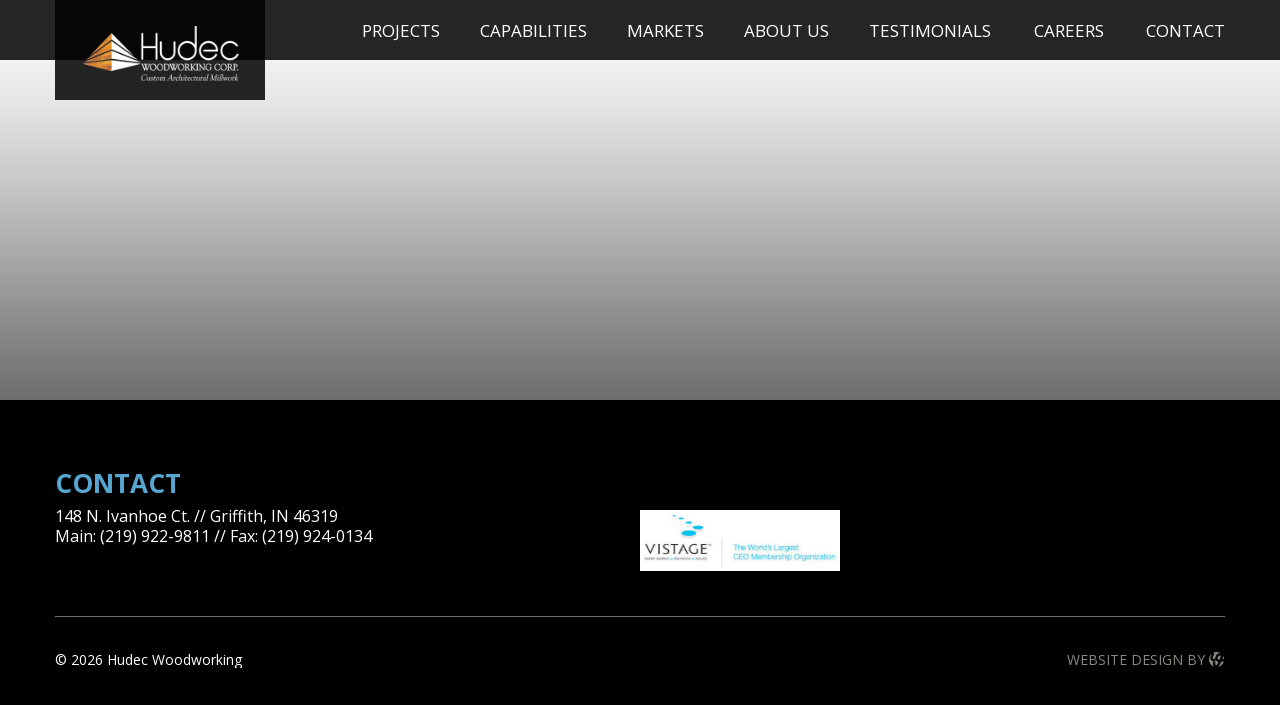

--- FILE ---
content_type: text/html; charset=UTF-8
request_url: http://www.hudecwoodworking.com/capabilities/
body_size: 5960
content:

<!DOCTYPE html>
<!--[if lt IE 7]>      <html class="no-js lt-ie9 lt-ie8 lt-ie7"> <![endif]-->
<!--[if IE 7]>         <html class="no-js lt-ie9 lt-ie8"> <![endif]-->
<!--[if IE 8]>         <html class="no-js lt-ie9"> <![endif]-->
<!--[if gt IE 8]><!--> <html class="no-js"> <!--<![endif]-->
    <head>
        <meta charset="utf-8">
        <meta http-equiv="X-UA-Compatible" content="IE=edge,chrome=1">
        
        <meta name="viewport" content="width=device-width, initial-scale=1.0, maximum-scale=1.0, user-scalable=0;">
        <link rel="stylesheet" href="http://www.hudecwoodworking.com/wp-content/themes/twomas/style.css">
        <!-- Favicon -->
        <link rel="shortcut icon" href="/favicon.png">
        <link rel="apple-touch-icon-precomposed" sizes="152x152" href="/apple-touch-icon-152x152-precomposed.png">
        <link rel="apple-touch-icon-precomposed" sizes="144x144" href="/apple-touch-icon-144x144-precomposed.png">
        <link rel="apple-touch-icon-precomposed" sizes="120x120" href="/apple-touch-icon-120x120-precomposed.png">
        <link rel="apple-touch-icon-precomposed" sizes="114x114" href="/apple-touch-icon-114x114-precomposed.png">
        <link rel="apple-touch-icon-precomposed" sizes="76x76" href="/apple-touch-icon-76x76-precomposed.png">
        <link rel="apple-touch-icon-precomposed" sizes="72x72" href="/apple-touch-icon-72x72-precomposed.png">
        <link rel="apple-touch-icon-precomposed" href="/apple-touch-icon-precomposed.png">
        <link rel="apple-touch-startup-image" media="(max-device-width: 480px) and not (-webkit-min-device-pixel-ratio: 2)" href="/startup-iphone.png">
        <link rel="apple-touch-startup-image" media="(max-device-width: 480px) and (-webkit-min-device-pixel-ratio: 2)" href="/startup-iphone4.png">
        <link rel="apple-touch-startup-image" media="(min-device-width: 768px) and (orientation: portrait)" href="/startup-iPad-portrait.png">
        <link rel="apple-touch-startup-image" media="(min-device-width: 768px) and (orientation: landscape)" href="/startup-iPad-landscape.png">
        <meta name='robots' content='noindex, nofollow' />

	<!-- This site is optimized with the Yoast SEO plugin v19.6.1 - https://yoast.com/wordpress/plugins/seo/ -->
	<title>Capabilities | Hudec Woodworking</title>
	<meta property="og:locale" content="en_US" />
	<meta property="og:type" content="article" />
	<meta property="og:title" content="Capabilities | Hudec Woodworking" />
	<meta property="og:url" content="https://www.hudecwoodworking.com/capabilities/" />
	<meta property="og:site_name" content="Hudec Woodworking" />
	<meta property="article:modified_time" content="2015-10-19T18:59:34+00:00" />
	<script type="application/ld+json" class="yoast-schema-graph">{"@context":"https://schema.org","@graph":[{"@type":"WebPage","@id":"https://www.hudecwoodworking.com/capabilities/","url":"https://www.hudecwoodworking.com/capabilities/","name":"Capabilities | Hudec Woodworking","isPartOf":{"@id":"http://www.hudecwoodworking.com/#website"},"datePublished":"2014-10-30T14:25:07+00:00","dateModified":"2015-10-19T18:59:34+00:00","breadcrumb":{"@id":"https://www.hudecwoodworking.com/capabilities/#breadcrumb"},"inLanguage":"en-US","potentialAction":[{"@type":"ReadAction","target":["https://www.hudecwoodworking.com/capabilities/"]}]},{"@type":"BreadcrumbList","@id":"https://www.hudecwoodworking.com/capabilities/#breadcrumb","itemListElement":[{"@type":"ListItem","position":1,"name":"Home","item":"http://www.hudecwoodworking.com/"},{"@type":"ListItem","position":2,"name":"Capabilities"}]},{"@type":"WebSite","@id":"http://www.hudecwoodworking.com/#website","url":"http://www.hudecwoodworking.com/","name":"Hudec Woodworking","description":"","potentialAction":[{"@type":"SearchAction","target":{"@type":"EntryPoint","urlTemplate":"http://www.hudecwoodworking.com/?s={search_term_string}"},"query-input":"required name=search_term_string"}],"inLanguage":"en-US"}]}</script>
	<!-- / Yoast SEO plugin. -->


<link rel='dns-prefetch' href='//ajax.googleapis.com' />
<link rel='dns-prefetch' href='//s.w.org' />
<script type="text/javascript">
window._wpemojiSettings = {"baseUrl":"https:\/\/s.w.org\/images\/core\/emoji\/14.0.0\/72x72\/","ext":".png","svgUrl":"https:\/\/s.w.org\/images\/core\/emoji\/14.0.0\/svg\/","svgExt":".svg","source":{"concatemoji":"http:\/\/www.hudecwoodworking.com\/wp-includes\/js\/wp-emoji-release.min.js?ver=a616c97fe4214b1f091580e49ee08e1d"}};
/*! This file is auto-generated */
!function(e,a,t){var n,r,o,i=a.createElement("canvas"),p=i.getContext&&i.getContext("2d");function s(e,t){var a=String.fromCharCode,e=(p.clearRect(0,0,i.width,i.height),p.fillText(a.apply(this,e),0,0),i.toDataURL());return p.clearRect(0,0,i.width,i.height),p.fillText(a.apply(this,t),0,0),e===i.toDataURL()}function c(e){var t=a.createElement("script");t.src=e,t.defer=t.type="text/javascript",a.getElementsByTagName("head")[0].appendChild(t)}for(o=Array("flag","emoji"),t.supports={everything:!0,everythingExceptFlag:!0},r=0;r<o.length;r++)t.supports[o[r]]=function(e){if(!p||!p.fillText)return!1;switch(p.textBaseline="top",p.font="600 32px Arial",e){case"flag":return s([127987,65039,8205,9895,65039],[127987,65039,8203,9895,65039])?!1:!s([55356,56826,55356,56819],[55356,56826,8203,55356,56819])&&!s([55356,57332,56128,56423,56128,56418,56128,56421,56128,56430,56128,56423,56128,56447],[55356,57332,8203,56128,56423,8203,56128,56418,8203,56128,56421,8203,56128,56430,8203,56128,56423,8203,56128,56447]);case"emoji":return!s([129777,127995,8205,129778,127999],[129777,127995,8203,129778,127999])}return!1}(o[r]),t.supports.everything=t.supports.everything&&t.supports[o[r]],"flag"!==o[r]&&(t.supports.everythingExceptFlag=t.supports.everythingExceptFlag&&t.supports[o[r]]);t.supports.everythingExceptFlag=t.supports.everythingExceptFlag&&!t.supports.flag,t.DOMReady=!1,t.readyCallback=function(){t.DOMReady=!0},t.supports.everything||(n=function(){t.readyCallback()},a.addEventListener?(a.addEventListener("DOMContentLoaded",n,!1),e.addEventListener("load",n,!1)):(e.attachEvent("onload",n),a.attachEvent("onreadystatechange",function(){"complete"===a.readyState&&t.readyCallback()})),(e=t.source||{}).concatemoji?c(e.concatemoji):e.wpemoji&&e.twemoji&&(c(e.twemoji),c(e.wpemoji)))}(window,document,window._wpemojiSettings);
</script>
<style type="text/css">
img.wp-smiley,
img.emoji {
	display: inline !important;
	border: none !important;
	box-shadow: none !important;
	height: 1em !important;
	width: 1em !important;
	margin: 0 0.07em !important;
	vertical-align: -0.1em !important;
	background: none !important;
	padding: 0 !important;
}
</style>
	<link rel='stylesheet' id='wp-block-library-css'  href='http://www.hudecwoodworking.com/wp-includes/css/dist/block-library/style.min.css?ver=a616c97fe4214b1f091580e49ee08e1d' type='text/css' media='all' />
<style id='global-styles-inline-css' type='text/css'>
body{--wp--preset--color--black: #000000;--wp--preset--color--cyan-bluish-gray: #abb8c3;--wp--preset--color--white: #ffffff;--wp--preset--color--pale-pink: #f78da7;--wp--preset--color--vivid-red: #cf2e2e;--wp--preset--color--luminous-vivid-orange: #ff6900;--wp--preset--color--luminous-vivid-amber: #fcb900;--wp--preset--color--light-green-cyan: #7bdcb5;--wp--preset--color--vivid-green-cyan: #00d084;--wp--preset--color--pale-cyan-blue: #8ed1fc;--wp--preset--color--vivid-cyan-blue: #0693e3;--wp--preset--color--vivid-purple: #9b51e0;--wp--preset--gradient--vivid-cyan-blue-to-vivid-purple: linear-gradient(135deg,rgba(6,147,227,1) 0%,rgb(155,81,224) 100%);--wp--preset--gradient--light-green-cyan-to-vivid-green-cyan: linear-gradient(135deg,rgb(122,220,180) 0%,rgb(0,208,130) 100%);--wp--preset--gradient--luminous-vivid-amber-to-luminous-vivid-orange: linear-gradient(135deg,rgba(252,185,0,1) 0%,rgba(255,105,0,1) 100%);--wp--preset--gradient--luminous-vivid-orange-to-vivid-red: linear-gradient(135deg,rgba(255,105,0,1) 0%,rgb(207,46,46) 100%);--wp--preset--gradient--very-light-gray-to-cyan-bluish-gray: linear-gradient(135deg,rgb(238,238,238) 0%,rgb(169,184,195) 100%);--wp--preset--gradient--cool-to-warm-spectrum: linear-gradient(135deg,rgb(74,234,220) 0%,rgb(151,120,209) 20%,rgb(207,42,186) 40%,rgb(238,44,130) 60%,rgb(251,105,98) 80%,rgb(254,248,76) 100%);--wp--preset--gradient--blush-light-purple: linear-gradient(135deg,rgb(255,206,236) 0%,rgb(152,150,240) 100%);--wp--preset--gradient--blush-bordeaux: linear-gradient(135deg,rgb(254,205,165) 0%,rgb(254,45,45) 50%,rgb(107,0,62) 100%);--wp--preset--gradient--luminous-dusk: linear-gradient(135deg,rgb(255,203,112) 0%,rgb(199,81,192) 50%,rgb(65,88,208) 100%);--wp--preset--gradient--pale-ocean: linear-gradient(135deg,rgb(255,245,203) 0%,rgb(182,227,212) 50%,rgb(51,167,181) 100%);--wp--preset--gradient--electric-grass: linear-gradient(135deg,rgb(202,248,128) 0%,rgb(113,206,126) 100%);--wp--preset--gradient--midnight: linear-gradient(135deg,rgb(2,3,129) 0%,rgb(40,116,252) 100%);--wp--preset--duotone--dark-grayscale: url('#wp-duotone-dark-grayscale');--wp--preset--duotone--grayscale: url('#wp-duotone-grayscale');--wp--preset--duotone--purple-yellow: url('#wp-duotone-purple-yellow');--wp--preset--duotone--blue-red: url('#wp-duotone-blue-red');--wp--preset--duotone--midnight: url('#wp-duotone-midnight');--wp--preset--duotone--magenta-yellow: url('#wp-duotone-magenta-yellow');--wp--preset--duotone--purple-green: url('#wp-duotone-purple-green');--wp--preset--duotone--blue-orange: url('#wp-duotone-blue-orange');--wp--preset--font-size--small: 13px;--wp--preset--font-size--medium: 20px;--wp--preset--font-size--large: 36px;--wp--preset--font-size--x-large: 42px;}.has-black-color{color: var(--wp--preset--color--black) !important;}.has-cyan-bluish-gray-color{color: var(--wp--preset--color--cyan-bluish-gray) !important;}.has-white-color{color: var(--wp--preset--color--white) !important;}.has-pale-pink-color{color: var(--wp--preset--color--pale-pink) !important;}.has-vivid-red-color{color: var(--wp--preset--color--vivid-red) !important;}.has-luminous-vivid-orange-color{color: var(--wp--preset--color--luminous-vivid-orange) !important;}.has-luminous-vivid-amber-color{color: var(--wp--preset--color--luminous-vivid-amber) !important;}.has-light-green-cyan-color{color: var(--wp--preset--color--light-green-cyan) !important;}.has-vivid-green-cyan-color{color: var(--wp--preset--color--vivid-green-cyan) !important;}.has-pale-cyan-blue-color{color: var(--wp--preset--color--pale-cyan-blue) !important;}.has-vivid-cyan-blue-color{color: var(--wp--preset--color--vivid-cyan-blue) !important;}.has-vivid-purple-color{color: var(--wp--preset--color--vivid-purple) !important;}.has-black-background-color{background-color: var(--wp--preset--color--black) !important;}.has-cyan-bluish-gray-background-color{background-color: var(--wp--preset--color--cyan-bluish-gray) !important;}.has-white-background-color{background-color: var(--wp--preset--color--white) !important;}.has-pale-pink-background-color{background-color: var(--wp--preset--color--pale-pink) !important;}.has-vivid-red-background-color{background-color: var(--wp--preset--color--vivid-red) !important;}.has-luminous-vivid-orange-background-color{background-color: var(--wp--preset--color--luminous-vivid-orange) !important;}.has-luminous-vivid-amber-background-color{background-color: var(--wp--preset--color--luminous-vivid-amber) !important;}.has-light-green-cyan-background-color{background-color: var(--wp--preset--color--light-green-cyan) !important;}.has-vivid-green-cyan-background-color{background-color: var(--wp--preset--color--vivid-green-cyan) !important;}.has-pale-cyan-blue-background-color{background-color: var(--wp--preset--color--pale-cyan-blue) !important;}.has-vivid-cyan-blue-background-color{background-color: var(--wp--preset--color--vivid-cyan-blue) !important;}.has-vivid-purple-background-color{background-color: var(--wp--preset--color--vivid-purple) !important;}.has-black-border-color{border-color: var(--wp--preset--color--black) !important;}.has-cyan-bluish-gray-border-color{border-color: var(--wp--preset--color--cyan-bluish-gray) !important;}.has-white-border-color{border-color: var(--wp--preset--color--white) !important;}.has-pale-pink-border-color{border-color: var(--wp--preset--color--pale-pink) !important;}.has-vivid-red-border-color{border-color: var(--wp--preset--color--vivid-red) !important;}.has-luminous-vivid-orange-border-color{border-color: var(--wp--preset--color--luminous-vivid-orange) !important;}.has-luminous-vivid-amber-border-color{border-color: var(--wp--preset--color--luminous-vivid-amber) !important;}.has-light-green-cyan-border-color{border-color: var(--wp--preset--color--light-green-cyan) !important;}.has-vivid-green-cyan-border-color{border-color: var(--wp--preset--color--vivid-green-cyan) !important;}.has-pale-cyan-blue-border-color{border-color: var(--wp--preset--color--pale-cyan-blue) !important;}.has-vivid-cyan-blue-border-color{border-color: var(--wp--preset--color--vivid-cyan-blue) !important;}.has-vivid-purple-border-color{border-color: var(--wp--preset--color--vivid-purple) !important;}.has-vivid-cyan-blue-to-vivid-purple-gradient-background{background: var(--wp--preset--gradient--vivid-cyan-blue-to-vivid-purple) !important;}.has-light-green-cyan-to-vivid-green-cyan-gradient-background{background: var(--wp--preset--gradient--light-green-cyan-to-vivid-green-cyan) !important;}.has-luminous-vivid-amber-to-luminous-vivid-orange-gradient-background{background: var(--wp--preset--gradient--luminous-vivid-amber-to-luminous-vivid-orange) !important;}.has-luminous-vivid-orange-to-vivid-red-gradient-background{background: var(--wp--preset--gradient--luminous-vivid-orange-to-vivid-red) !important;}.has-very-light-gray-to-cyan-bluish-gray-gradient-background{background: var(--wp--preset--gradient--very-light-gray-to-cyan-bluish-gray) !important;}.has-cool-to-warm-spectrum-gradient-background{background: var(--wp--preset--gradient--cool-to-warm-spectrum) !important;}.has-blush-light-purple-gradient-background{background: var(--wp--preset--gradient--blush-light-purple) !important;}.has-blush-bordeaux-gradient-background{background: var(--wp--preset--gradient--blush-bordeaux) !important;}.has-luminous-dusk-gradient-background{background: var(--wp--preset--gradient--luminous-dusk) !important;}.has-pale-ocean-gradient-background{background: var(--wp--preset--gradient--pale-ocean) !important;}.has-electric-grass-gradient-background{background: var(--wp--preset--gradient--electric-grass) !important;}.has-midnight-gradient-background{background: var(--wp--preset--gradient--midnight) !important;}.has-small-font-size{font-size: var(--wp--preset--font-size--small) !important;}.has-medium-font-size{font-size: var(--wp--preset--font-size--medium) !important;}.has-large-font-size{font-size: var(--wp--preset--font-size--large) !important;}.has-x-large-font-size{font-size: var(--wp--preset--font-size--x-large) !important;}
</style>
<script type='text/javascript' src='http://ajax.googleapis.com/ajax/libs/jquery/1.10.2/jquery.min.js' id='jquery-js'></script>
<link rel="https://api.w.org/" href="http://www.hudecwoodworking.com/wp-json/" /><link rel="alternate" type="application/json" href="http://www.hudecwoodworking.com/wp-json/wp/v2/pages/1563" /><link rel="EditURI" type="application/rsd+xml" title="RSD" href="http://www.hudecwoodworking.com/xmlrpc.php?rsd" />
<link rel="wlwmanifest" type="application/wlwmanifest+xml" href="http://www.hudecwoodworking.com/wp-includes/wlwmanifest.xml" /> 

<link rel='shortlink' href='http://www.hudecwoodworking.com/?p=1563' />
<link rel="alternate" type="application/json+oembed" href="http://www.hudecwoodworking.com/wp-json/oembed/1.0/embed?url=http%3A%2F%2Fwww.hudecwoodworking.com%2Fcapabilities%2F" />
<link rel="alternate" type="text/xml+oembed" href="http://www.hudecwoodworking.com/wp-json/oembed/1.0/embed?url=http%3A%2F%2Fwww.hudecwoodworking.com%2Fcapabilities%2F&#038;format=xml" />
<script type="text/javascript">
	window._se_plugin_version = '8.1.9';
</script>
<!--[if lt IE 9]><script src="http://html5shim.googlecode.com/svn/trunk/html5.js"></script><![endif]-->        <link href='http://fonts.googleapis.com/css?family=Open+Sans+Condensed:300,300italic,700' rel='stylesheet' type='text/css'>
        <link href='http://fonts.googleapis.com/css?family=Open+Sans:400,700,300' rel='stylesheet' type='text/css'>
        <link href='http://fonts.googleapis.com/css?family=Norican' rel='stylesheet' type='text/css'>
        <script>
		  (function(i,s,o,g,r,a,m){i['GoogleAnalyticsObject']=r;i[r]=i[r]||function(){
		  (i[r].q=i[r].q||[]).push(arguments)},i[r].l=1*new Date();a=s.createElement(o),
		  m=s.getElementsByTagName(o)[0];a.async=1;a.src=g;m.parentNode.insertBefore(a,m)
		  })(window,document,'script','//www.google-analytics.com/analytics.js','ga');
		
		  ga('create', 'UA-56488436-1', 'auto');
		  ga('send', 'pageview');
		
		</script>
    </head>
    
<body itemscope itemtype="http://schema.org/Organization">
        <!--[if lt IE 7]>
            <p class="chromeframe">You are using an <strong>outdated</strong> browser. Please <a href="http://browsehappy.com/">upgrade your browser</a> or <a href="http://www.google.com/chromeframe/?redirect=true">activate Google Chrome Frame</a> to improve your experience.</p>
        <![endif]-->
        <header>
            <nav>
                <div class="container eleven-seventy">
                                        <h1><a href="http://www.hudecwoodworking.com" itemprop="url"><img itemprop="logo" src="http://www.hudecwoodworking.com/wp-content/uploads/2014/10/Hudec-Logo-color.png" alt=""></a></h1>
                    <ul class="main-nav">
                        <li class="projects-nav-item"><a href="http://www.hudecwoodworking.com/projects">Projects</a></li>
                        <li id="menu-item-1567" class="menu-item menu-item-type-post_type menu-item-object-page current-menu-item page_item page-item-1563 current_page_item menu-item-has-children menu-item-1567"><a href="http://www.hudecwoodworking.com/capabilities/" aria-current="page">Capabilities</a>
<ul class="sub-menu">
	<li id="menu-item-1570" class="menu-item menu-item-type-post_type menu-item-object-page menu-item-1570"><a href="http://www.hudecwoodworking.com/capabilities/overview/">Capabilities</a></li>
	<li id="menu-item-1569" class="menu-item menu-item-type-post_type menu-item-object-page menu-item-1569"><a href="http://www.hudecwoodworking.com/capabilities/facilities/">Facilities</a></li>
	<li id="menu-item-1568" class="menu-item menu-item-type-post_type menu-item-object-page menu-item-1568"><a href="http://www.hudecwoodworking.com/capabilities/processes/">Processes</a></li>
</ul>
</li>
<li id="menu-item-1006" class="menu-item menu-item-type-post_type menu-item-object-page menu-item-has-children menu-item-1006"><a href="http://www.hudecwoodworking.com/markets/">Markets</a>
<ul class="sub-menu">
	<li id="menu-item-1020" class="menu-item menu-item-type-post_type menu-item-object-page menu-item-1020"><a href="http://www.hudecwoodworking.com/markets/chicago/">Chicago</a></li>
	<li id="menu-item-1019" class="menu-item menu-item-type-post_type menu-item-object-page menu-item-1019"><a href="http://www.hudecwoodworking.com/markets/new-york/">New York</a></li>
	<li id="menu-item-1018" class="menu-item menu-item-type-post_type menu-item-object-page menu-item-1018"><a href="http://www.hudecwoodworking.com/markets/washington-dc/">Washington D.C.</a></li>
	<li id="menu-item-1022" class="menu-item menu-item-type-post_type menu-item-object-page menu-item-1022"><a href="http://www.hudecwoodworking.com/markets/las-vegas/">Las Vegas</a></li>
	<li id="menu-item-1021" class="menu-item menu-item-type-post_type menu-item-object-page menu-item-1021"><a href="http://www.hudecwoodworking.com/markets/national/">National</a></li>
</ul>
</li>
<li id="menu-item-990" class="menu-item menu-item-type-post_type menu-item-object-page menu-item-has-children menu-item-990"><a href="http://www.hudecwoodworking.com/about-us/">About Us</a>
<ul class="sub-menu">
	<li id="menu-item-1556" class="menu-item menu-item-type-post_type menu-item-object-page menu-item-1556"><a href="http://www.hudecwoodworking.com/about-us/">About Us</a></li>
	<li id="menu-item-1115" class="menu-item menu-item-type-post_type menu-item-object-management menu-item-1115"><a href="http://www.hudecwoodworking.com/leadership/john-hudec/">Leadership</a></li>
	<li id="menu-item-2627" class="menu-item menu-item-type-custom menu-item-object-custom menu-item-2627"><a href="http://www.hudecwoodworking.com/hudec-team/mark-esarove/">Hudec Team</a></li>
</ul>
</li>
<li id="menu-item-1555" class="menu-item menu-item-type-post_type menu-item-object-page menu-item-has-children menu-item-1555"><a href="http://www.hudecwoodworking.com/testimonials/">Testimonials</a>
<ul class="sub-menu">
	<li id="menu-item-1557" class="menu-item menu-item-type-post_type menu-item-object-page menu-item-1557"><a href="http://www.hudecwoodworking.com/testimonials/">Testimonials</a></li>
	<li id="menu-item-1554" class="menu-item menu-item-type-post_type menu-item-object-page menu-item-1554"><a href="http://www.hudecwoodworking.com/customers/">Customers</a></li>
	<li id="menu-item-1553" class="menu-item menu-item-type-post_type menu-item-object-page menu-item-1553"><a href="http://www.hudecwoodworking.com/industry-partners/">Industry Partners</a></li>
</ul>
</li>
<li id="menu-item-993" class="menu-item menu-item-type-post_type menu-item-object-page menu-item-993"><a href="http://www.hudecwoodworking.com/careers/">Careers</a></li>
                        <li class="contact-btn"><a href="/">Contact</a></li>
                    </ul>
                    <span class="mobile-menu">Menu<span class="icon">&#xf0c9;</span></span>
                </div>
            </nav>
        </header><div class="default-template"><section class="page-header" style="background-image: url();"><span class="opacity"></span><div class="container kilo"><div class="wrap"><h2></h2><p></p></div></div></section></div>
        <footer><div class="container eleven-seventy clearfix"><section class="contact-info"><span class="title contact_footer">Contact</span><p itemprop="address" itemscope itemtype="http://schema.org/PostalAddress"><span itemprop="streetAddress">148 N. Ivanhoe Ct.</span> <span class="space">//</span> <span class="second-line"><span itemprop="addressLocality">Griffith</span>, <span itemprop="addressRegion">IN</span> 46319</span></p><p>Main: <span itemprop="telephone">(219) 922-9811</span> <span class="space">//</span> <span class="second-line">Fax: <span itemprop="faxNumber">(219) 924-0134</span></span></p></section>                        <section class="newFoot">
				<a href="http://www.vistage.com/" target="_blank"><img class="foot2" src="http://www.hudecwoodworking.com/wp-content/themes/twomas/img/vistage-white.jpg"></a>
				
			</section>
			<section class="bottom"><span class="copyright">&copy; 2026 <span itemprop="name">Hudec Woodworking</span></span><a href="http://usmangroup.com" class="usman">Website Design By <span class="ug-logo">Usman Group</span></a></section></div></footer><section class="contact"><div class="container nine-seventy"><span class="exit">Close X</span><h2>Contact</h2><div class="right"><h3>Need to Speak with Us?</h3><div class="content"><img src="http://www.hudecwoodworking.com/wp-content/uploads/2014/10/Hudec-Logo-color1.png" alt="Need to Speak with Us?"><p>148 N. Ivanhoe Ct.<br />
Griffith, IN 46319</p><p>(219) 922-9811 Main<br/>(219) 924-0134 Fax</p><p><a href="mailto:info@hudec.com">info@hudec.com</a></p></div></div><div class="left"><a href="https://www.google.com/maps/place/148+Ivanhoe+Ct,+Griffith,+IN+46319/@41.5208889,-87.411379,17z/data=!3m1!4b1!4m2!3m1!1s0x8811e65ac86aa5f7:0x31127a9764ab9ad6" target="_blank"><img src="http://www.hudecwoodworking.com/wp-content/uploads/2014/10/map2.jpg" alt=""></a></div></div></section>
        <script src="http://www.hudecwoodworking.com/wp-content/themes/twomas/js/plugins-ck.js"></script>
        <script src="http://www.hudecwoodworking.com/wp-content/themes/twomas/js/main-ck.js"></script>

            </body>
</html>


--- FILE ---
content_type: text/css
request_url: http://www.hudecwoodworking.com/wp-content/themes/twomas/style.css
body_size: 12071
content:
@charset "UTF-8";
/*!

Theme Name:     2MAS
Description:    2MAS Template
Author:         Usman Group
Author URI:     http://usmangroup.com/ 

*/

/* line 17, ../../../../../../Library/Ruby/Gems/2.0.0/gems/compass-0.12.7/frameworks/compass/stylesheets/compass/reset/_utilities.scss */
html, body, div, span, applet, object, iframe,
h1, h2, h3, h4, h5, h6, p, blockquote, pre,
a, abbr, acronym, address, big, cite, code,
del, dfn, em, img, ins, kbd, q, s, samp,
small, strike, strong, sub, sup, tt, var,
b, u, i, center,
dl, dt, dd, ol, ul, li,
fieldset, form, label, legend,
table, caption, tbody, tfoot, thead, tr, th, td,
article, aside, canvas, details, embed,
figure, figcaption, footer, header, hgroup,
menu, nav, output, ruby, section, summary,
time, mark, audio, video {
  margin: 0;
  padding: 0;
  border: 0;
  font: inherit;
  font-size: 100%;
  vertical-align: baseline; }

/* line 22, ../../../../../../Library/Ruby/Gems/2.0.0/gems/compass-0.12.7/frameworks/compass/stylesheets/compass/reset/_utilities.scss */
html {
  line-height: 1; }

/* line 24, ../../../../../../Library/Ruby/Gems/2.0.0/gems/compass-0.12.7/frameworks/compass/stylesheets/compass/reset/_utilities.scss */
ol, ul {
  list-style: none; }

/* line 26, ../../../../../../Library/Ruby/Gems/2.0.0/gems/compass-0.12.7/frameworks/compass/stylesheets/compass/reset/_utilities.scss */
table {
  border-collapse: collapse;
  border-spacing: 0; }

/* line 28, ../../../../../../Library/Ruby/Gems/2.0.0/gems/compass-0.12.7/frameworks/compass/stylesheets/compass/reset/_utilities.scss */
caption, th, td {
  text-align: left;
  font-weight: normal;
  vertical-align: middle; }

/* line 30, ../../../../../../Library/Ruby/Gems/2.0.0/gems/compass-0.12.7/frameworks/compass/stylesheets/compass/reset/_utilities.scss */
q, blockquote {
  quotes: none; }
  /* line 103, ../../../../../../Library/Ruby/Gems/2.0.0/gems/compass-0.12.7/frameworks/compass/stylesheets/compass/reset/_utilities.scss */
  q:before, q:after, blockquote:before, blockquote:after {
    content: "";
    content: none; }

/* line 32, ../../../../../../Library/Ruby/Gems/2.0.0/gems/compass-0.12.7/frameworks/compass/stylesheets/compass/reset/_utilities.scss */
a img {
  border: none; }

/* line 116, ../../../../../../Library/Ruby/Gems/2.0.0/gems/compass-0.12.7/frameworks/compass/stylesheets/compass/reset/_utilities.scss */
article, aside, details, figcaption, figure, footer, header, hgroup, menu, nav, section, summary {
  display: block; }


/* first for IE 4–8 */
@font-face {
  font-family: 'Font-Awesome';
  src: url("webfonts/fontawesome-webfont.eot"); }

/* then for WOFF-capable browsers */
@font-face {
  font-family: 'Font-Awesome';
  src: url("webfonts/fontawesome-webfont.woff") format("woff"); }

@-webkit-keyframes fadeInUp {
  /* line 54, ../sass/mixins/_mixins.scss */
  0% {
    opacity: 0;
    -webkit-transform: translateY(20px); }

  /* line 59, ../sass/mixins/_mixins.scss */
  100% {
    opacity: 1;
    -webkit-transform: translateY(0); } }

@keyframes fadeInUp {
  /* line 90, ../sass/mixins/_mixins.scss */
  0% {
    opacity: 0;
    -webkit-transform: translateY(20px);
            transform: translateY(20px); }

  /* line 95, ../sass/mixins/_mixins.scss */
  100% {
    opacity: 1;
    -webkit-transform: translateY(0);
            transform: translateY(0); } }

/* line 45, ../sass/style.scss */
*, *:before, *:after {
  -moz-box-sizing: border-box;
  box-sizing: border-box; }

/* line 49, ../sass/style.scss */
html {
  -webkit-font-smoothing: antialiased;
  color: #fff;
  font-size: 1em;
  line-height: 1em;
  font-weight: 400; }

/* line 57, ../sass/style.scss */
body {
  position: relative; }

/* line 61, ../sass/style.scss */
img {
  max-width: 100%;
  height: auto;
  vertical-align: top; }

/* line 67, ../sass/style.scss */
a {
  color: inherit;
  text-decoration: inherit; }
  /* line 71, ../sass/style.scss */
  a:hover, a:active, a:visited {
    color: inherit;
    text-decoration: inherit; }

/* line 77, ../sass/style.scss */
.clearfix, header nav .container, footer .bottom, .contact .container, .contact .container .right .content, .two_columns_w_wysiwyg, .squares, .client-logos ul, .sort-projects .categories, .project, .project .project-details .info, .project .project-content blockquote, .project .more-projects, .our-customers ul, .services-markets, .services-markets .content .content-pager, .people, .people .details .gallery, .people .content .info {
  overflow: hidden;
  *zoom: 1; }

/* line 81, ../sass/style.scss */
.container {
  margin: 0 auto;
  position: relative; }

/* line 86, ../sass/style.scss */
.nine-seventy {
  max-width: 1030px;
  padding: 0 30px; }

/* line 91, ../sass/style.scss */
.kilo {
  max-width: 1060px;
  padding: 0 30px; }

/* line 96, ../sass/style.scss */
.eleven-seventy {
  max-width: 1230px;
  padding: 0 30px; }
  @media only screen and (max-width: 52.5em) {
    /* line 96, ../sass/style.scss */
    .eleven-seventy {
      padding: 0 15px; } }

/* line 105, ../sass/style.scss */
.twelve-hundred {
  max-width: 1260px;
  padding: 0 30px; }

/* line 110, ../sass/style.scss */
.thirteen-eighty {
  max-width: 1440px;
  padding: 0 30px; }

/* line 115, ../sass/style.scss */
img {
  height: auto;
  max-width: 100%; }

/* line 120, ../sass/style.scss */
ul, ol {
  list-style: none; }
  /* line 123, ../sass/style.scss */
  ul li, ol li {
    list-style: none; }
    
strong {
	font-weight: 700;
}

/* line 128, ../sass/style.scss */
.more {
  clear: both;
  display: inline-block;
  position: relative;
  float: right;
  padding-right: 30px; }
  /* line 135, ../sass/style.scss */
  .more .text {
    font-family: 'Open Sans', sans-serif;
    font-size: 1em;
    text-transform: uppercase;
    color: #707070;
    -webkit-transition: all 0.15s linear;
    transition: all 0.15s linear; }
  /* line 143, ../sass/style.scss */
  .more .rarr {
    position: absolute;
    right: 0;
    top: -1px;
    height: 15px;
    width: 20px;
    background-image: url("img/sprite.png");
    background-repeat: no-repeat;
    background-position: 0px -62px;
    text-indent: -9999px;
    color: transparent;
    -webkit-transition: all 0.15s linear;
    transition: all 0.15s linear; }
    @media (-webkit-min-device-pixel-ratio: 1.5), (-moz-min-device-pixel-ratio: 1.5) {
      /* line 29, ../sass/mixins/_mixins.scss */
      .more .rarr {
        background-image: url("img/sprite@2x.png");
        -webkit-background-size: 200px 400px; } }
  /* line 161, ../sass/style.scss */
  .more:hover .text {
    color: #57a6cf; }
  /* line 165, ../sass/style.scss */
  .more:hover .rarr {
    right: -3px; }

/* line 171, ../sass/style.scss */
.sprite-text, .project-listing ul li a .content .title .rarr, .people .details .gallery li a .opacity .icon {
  color: transparent;
  text-indent: -9999px;
  background-image: url("img/sprite.png");
  background-repeat: no-repeat; }
  @media (-webkit-min-device-pixel-ratio: 1.5), (-moz-min-device-pixel-ratio: 1.5) {
    /* line 29, ../sass/mixins/_mixins.scss */
    .sprite-text, .project-listing ul li a .content .title .rarr, .people .details .gallery li a .opacity .icon {
      background-image: url("img/sprite@2x.png");
      -webkit-background-size: 200px 400px; } }

/* line 178, ../sass/style.scss */
.bx-wrapper {
  position: relative;
  margin: 0 auto;
  padding: 0;
  *zoom: 1;
  overflow: hidden; }
  /* line 185, ../sass/style.scss */
  .bx-wrapper .bx-controls-direction a {
    position: absolute;
    top: 50%;
    margin-top: -22px;
    outline: 0;
    width: 90px;
    height: 55px;
    text-indent: -9999px;
    color: transparent;
    z-index: 99;
    -webkit-transition: all 0.15s linear;
    transition: all 0.15s linear; }
    /* line 197, ../sass/style.scss */
    .bx-wrapper .bx-controls-direction a.bx-prev {
      left: -40px;
      background-image: url("img/sprite.png");
      background-repeat: no-repeat;
      background-position: 0px 0px; }
      @media (-webkit-min-device-pixel-ratio: 1.5), (-moz-min-device-pixel-ratio: 1.5) {
        /* line 29, ../sass/mixins/_mixins.scss */
        .bx-wrapper .bx-controls-direction a.bx-prev {
          background-image: url("img/sprite@2x.png");
          -webkit-background-size: 200px 400px; } }
      /* line 205, ../sass/style.scss */
      .bx-wrapper .bx-controls-direction a.bx-prev:hover {
        left: -5px; }
      @media only screen and (max-width: 26.25em) {
        /* line 211, ../sass/style.scss */
        .bx-wrapper .bx-controls-direction a.bx-prev:hover {
          left: -40px; } }
    /* line 217, ../sass/style.scss */
    .bx-wrapper .bx-controls-direction a.bx-next {
      right: -40px;
      background-image: url("img/sprite.png");
      background-repeat: no-repeat;
      background-position: -110px 0px; }
      @media (-webkit-min-device-pixel-ratio: 1.5), (-moz-min-device-pixel-ratio: 1.5) {
        /* line 29, ../sass/mixins/_mixins.scss */
        .bx-wrapper .bx-controls-direction a.bx-next {
          background-image: url("img/sprite@2x.png");
          -webkit-background-size: 200px 400px; } }
      /* line 225, ../sass/style.scss */
      .bx-wrapper .bx-controls-direction a.bx-next:hover {
        right: -5px; }
      @media only screen and (max-width: 26.25em) {
        /* line 231, ../sass/style.scss */
        .bx-wrapper .bx-controls-direction a.bx-next:hover {
          right: -40px; } }
  /* line 238, ../sass/style.scss */
  .bx-wrapper .bx-pager {
    position: absolute;
    width: 100%;
    bottom: 45px;
    text-align: center; }
    /* line 244, ../sass/style.scss */
    .bx-wrapper .bx-pager .bx-pager-item {
      height: 20px;
      width: 20px;
      display: inline-block;
      margin: 0 10px;
      position: relative;
      background-color: rgba(0, 0, 0, 0.45);
      -o-border-radius: 10px;
      border-radius: 10px; }
      /* line 253, ../sass/style.scss */
      .bx-wrapper .bx-pager .bx-pager-item a {
        width: 100%;
        height: 100%;
        display: block;
        text-indent: -9999px;
        position: absolute;
        top: 0;
        right: 0;
        color: transparent;
        -webkit-transition: all 0.15s linear;
        transition: all 0.15s linear; }
        /* line 264, ../sass/style.scss */
        .bx-wrapper .bx-pager .bx-pager-item a.active {
          height: 10px;
          width: 10px;
          top: 50%;
          right: 50%;
          margin-top: -5px;
          margin-right: -5px;
          background-color: #fff;
          -o-border-radius: 5px;
          border-radius: 5px; }

/* line 279, ../sass/style.scss */
.error img {
  width: 100%; }

/* line 284, ../sass/style.scss */
.lt-ie9 .home-slider-content .slide-content .view {
  background-color: #57a6cf; }
/* line 288, ../sass/style.scss */
.lt-ie9 .contact {
  background-color: #000; }
/* line 292, ../sass/style.scss */
.lt-ie9 header nav .container .main-nav li ul li a {
  background-color: #1e8fd2; }

/* line 1, ../sass/_header.scss */
header {
  width: 100%;
  height: 60px;
  position: fixed;
  z-index: 100;
  top: 0;
  background-color: rgba(0, 0, 0, 0.85); }
  /* line 10, ../sass/_header.scss */
  header.not-fixed {
    position: absolute; }
  @media only screen and (max-width: 70em) {
    /* line 1, ../sass/_header.scss */
    header {
      height: 60px; } }
  /* line 18, ../sass/_header.scss */
  header nav {
    height: 100%; }
    /* line 21, ../sass/_header.scss */
    header nav .container {
      height: 100%;
      overflow: visible;
      position: relative; }
      /* line 27, ../sass/_header.scss */
      header nav .container h1 {
        width: 210px;
        height: 100px;
        padding-top: 20px;
        padding-right: 25px;
        padding-left: 25px;
        background-color: rgba(0, 0, 0, 0.85);
        position: absolute;
        top: 0px;
        left: 30px;
        z-index: 101;
        -webkit-transition: all 0.15s linear;
        transition: all 0.15s linear; }
        @media only screen and (max-width: 70em) {
          /* line 27, ../sass/_header.scss */
          header nav .container h1 {
            left: 15px;
            height: auto;
            padding-top: 0;
            padding-right: 0;
            padding-left: 0; } }
        @media only screen and (max-width: 70em) {
          /* line 27, ../sass/_header.scss */
          header nav .container h1 {
            width: 136px; } }
        /* line 43, ../sass/_header.scss */
        header nav .container h1 a {
          display: block; }
      /* line 52, ../sass/_header.scss */
      header nav .container .main-nav {
        float: right; }
        @media only screen and (max-width: 70em) {
          /* line 52, ../sass/_header.scss */
          header nav .container .main-nav {
            display: none;
            position: absolute;
            top: 58px;
            left: 0;
            z-index: 100;
            width: 100%; } }
        /* line 64, ../sass/_header.scss */
        header nav .container .main-nav > li {
          margin: 15px 0 0 40px;
          float: left;
          position: relative; }
          @media only screen and (max-width: 70em) {
            /* line 64, ../sass/_header.scss */
            header nav .container .main-nav > li {
              margin: 0;
              float: none;
              width: 100%; }
              /* line 74, ../sass/_header.scss */
              header nav .container .main-nav > li:first-child a {
                border-top: 0 !important; } }
          /* line 79, ../sass/_header.scss */
          header nav .container .main-nav > li > a {
            min-width: 75px;
            display: block;
            text-align: center;
            text-transform: uppercase;
            font-size: 1.0625em;
            font-family: 'Open Sans', sans-serif;
            padding: 8px 0;
            -webkit-transition: all 0.15s linear;
            transition: all 0.15s linear; }
            @media only screen and (max-width: 70em) {
              /* line 79, ../sass/_header.scss */
              header nav .container .main-nav > li > a {
                font-size: .875em;
                min-width: 65px; } }
            /* line 96, ../sass/_header.scss */
            header nav .container .main-nav > li > a:hover, header nav .container .main-nav > li > a.active {
              color: #57a6cf; }
            @media only screen and (max-width: 70em) {
              /* line 79, ../sass/_header.scss */
              header nav .container .main-nav > li > a {
                width: 100%;
                padding: 15px;
                text-align: left;
                background-color: #363636;
                border-top: 1px #c2c1bc solid; }
                /* line 107, ../sass/_header.scss */
                header nav .container .main-nav > li > a:hover, header nav .container .main-nav > li > a.active {
                  border-top: 1px #c2c1bc solid;
                  background-color: #252525; } }
          /* line 114, ../sass/_header.scss */
          header nav .container .main-nav > li ul {
            display: none;
            width: 370px;
            position: absolute;
            top: 66px;
            left: 50%;
            margin-left: -185px; }
            /* line 122, ../sass/_header.scss */
            header nav .container .main-nav > li ul.active {
              display: block; }
            /* line 126, ../sass/_header.scss */
            header nav .container .main-nav > li ul:after {
              content: "";
              position: absolute;
              top: -16px;
              left: 50%;
              margin-left: -16px;
              z-index: 10;
              width: 0;
              height: 0;
              border-left: 16px solid transparent;
              border-right: 16px solid transparent;
              border-bottom: 16px solid #57a6cf; }
            @media only screen and (max-width: 70em) {
              /* line 114, ../sass/_header.scss */
              header nav .container .main-nav > li ul {
                width: 100%;
                position: relative;
                top: auto;
                left: auto;
                margin: 0; }
                /* line 148, ../sass/_header.scss */
                header nav .container .main-nav > li ul:after {
                  display: none; } }
            /* line 153, ../sass/_header.scss */
            header nav .container .main-nav > li ul li {
              width: 100%;
              border-top: 1px #1e8fd2 solid; }
              /* line 157, ../sass/_header.scss */
              header nav .container .main-nav > li ul li:first-child {
                border-top: 0; }
                /* line 160, ../sass/_header.scss */
                header nav .container .main-nav > li ul li:first-child a {
                  -o-border-radius: 3px 3px 0 0;
                  border-radius: 3px 3px 0 0; }
              /* line 166, ../sass/_header.scss */
              header nav .container .main-nav > li ul li:last-child a {
                -o-border-radius: 0 0 3px 3px;
                border-radius: 0 0 3px 3px; }
              @media only screen and (max-width: 70em) {
                /* line 153, ../sass/_header.scss */
                header nav .container .main-nav > li ul li {
                  border-top: 1px #c2c1bc solid; }
                  /* line 174, ../sass/_header.scss */
                  header nav .container .main-nav > li ul li:first-child {
                    border-top: 1px #c2c1bc solid; }
                    /* line 177, ../sass/_header.scss */
                    header nav .container .main-nav > li ul li:first-child a {
                      -o-border-radius: 0;
                      border-radius: 0; }
                  /* line 183, ../sass/_header.scss */
                  header nav .container .main-nav > li ul li:last-child a {
                    -o-border-radius: 0;
                    border-radius: 0; } }
              /* line 189, ../sass/_header.scss */
              header nav .container .main-nav > li ul li a {
                display: block;
                width: 100%;
                padding: 25px;
                background-color: rgba(87, 166, 213, 0.95);
                text-align: center;
                font-family: "Open Sans", sans-serif;
font-weight: 700;
                text-transform: uppercase;
                -webkit-transition: all 0.15s linear;
                transition: all 0.15s linear; }
                /* line 199, ../sass/_header.scss */
                header nav .container .main-nav > li ul li a:hover {
                  color: rgba(255, 255, 255, 0.5); }
                @media only screen and (max-width: 70em) {
                  /* line 189, ../sass/_header.scss */
                  header nav .container .main-nav > li ul li a {
                    text-align: left;
                    text-transform: uppercase;
                    font-size: 14px;
                    font-family: 'Open Sans', sans-serif;
                    padding: 15px 30px;
                    background-color: #363636; }
                    /* line 211, ../sass/_header.scss */
                    header nav .container .main-nav > li ul li a:hover {
                      background-color: #252525; } }
      /* line 221, ../sass/_header.scss */
      header nav .container .mobile-menu {
        display: none;
        font-family: 'Open Sans', sans-serif;
        font-size: 1.2em;
        float: right;
        text-transform: uppercase;
        cursor: pointer;
        color: #fff;
        margin-top: 20px; }
        @media only screen and (max-width: 70em) {
          /* line 221, ../sass/_header.scss */
          header nav .container .mobile-menu {
            display: block; } }
        /* line 235, ../sass/_header.scss */
        header nav .container .mobile-menu .icon {
          font-family: "Font-Awesome";
          font-size: 1em;
          margin-left: 15px; }

/* line 1, ../sass/_footer.scss */
footer {
  background-color: #000;
  padding: 60px 0 100px;
  clear: both; }
  @media only screen and (max-width: 37.5em) {
    /* line 1, ../sass/_footer.scss */
    footer {
      padding-bottom: 30px;
      text-align: center; } }
  /* line 11, ../sass/_footer.scss */
  footer span.title {
    font-family: "Open Sans", sans-serif;
font-weight: 700;
    font-size: 1.625em;
    color: #57a6cf;
    text-transform: uppercase; }
  /* line 18, ../sass/_footer.scss */
  footer .contact-info {
    width: 50%;
    float: left;
    padding-top: 15px;
    margin-bottom: 70px; }
    @media only screen and (max-width: 56.25em) {
      /* line 18, ../sass/_footer.scss */
      footer .contact-info {
        width: 100%;
        margin-bottom: 20px; } }
    @media only screen and (max-width: 37.5em) {
      /* line 30, ../sass/_footer.scss */
      footer .contact-info .second-line {
        display: block; }
      /* line 34, ../sass/_footer.scss */
      footer .contact-info .space {
        display: none; } }
    /* line 39, ../sass/_footer.scss */
    footer .contact-info .title {
      display: block;
      margin-bottom: 15px;
      cursor: pointer; }
    /* line 45, ../sass/_footer.scss */
    footer .contact-info p {
      font-family: 'Open Sans', sans-serif;
      font-size: 1em;
      line-height: 1.25em; }
      @media only screen and (max-width: 37.5em) {
        /* line 45, ../sass/_footer.scss */
        footer .contact-info p {
          margin-bottom: 10px; } }
  /* line 56, ../sass/_footer.scss */
  footer .follow-us {
    padding-top: 15px;
    text-align: right; }
    @media only screen and (max-width: 56.25em) {
      /* line 56, ../sass/_footer.scss */
      footer .follow-us {
        text-align: left;
        display: block;
        float: left;
        margin-bottom: 40px; } }
    @media only screen and (max-width: 37.5em) {
      /* line 56, ../sass/_footer.scss */
      footer .follow-us {
        text-align: center;
        float: none; } }
    /* line 72, ../sass/_footer.scss */
    footer .follow-us .title {
      display: inline-block;
      margin-right: 15px;
      vertical-align: top; }
      @media only screen and (max-width: 56.25em) {
        /* line 72, ../sass/_footer.scss */
        footer .follow-us .title {
          display: block;
          margin-bottom: 20px; } }
      @media only screen and (max-width: 37.5em) {
        /* line 72, ../sass/_footer.scss */
        footer .follow-us .title {
          margin-right: 0; } }
    /* line 87, ../sass/_footer.scss */
    footer .follow-us a {
      display: inline-block;
      margin-right: 15px;
      font-family: "Font-Awesome";
      font-size: 2.25em;
      margin-top: -3px;
      -webkit-transition: all 0.15s linear;
      transition: all 0.15s linear; }
      /* line 95, ../sass/_footer.scss */
      footer .follow-us a:last-child {
        margin-right: 0; }
      /* line 99, ../sass/_footer.scss */
      footer .follow-us a:hover {
        color: #57a6cf; }
  /* line 105, ../sass/_footer.scss */
  footer .bottom {
    clear: both;
    border-top: 1px #747474 solid;
    padding-top: 35px;
    font-family: 'Open Sans', sans-serif;
    font-size: 0.875em; }
    /* line 113, ../sass/_footer.scss */
    footer .bottom .copyright {
      display: inline-block;
      float: left; }
      @media only screen and (max-width: 37.5em) {
        /* line 113, ../sass/_footer.scss */
        footer .bottom .copyright {
          display: block;
          float: none; } }
    /* line 123, ../sass/_footer.scss */
    footer .bottom .usman {
      display: inline-block;
      text-transform: uppercase;
      float: right;
      color: #8b8781;
      -webkit-transition: all 0.15s linear;
      transition: all 0.15s linear; }
      @media only screen and (max-width: 37.5em) {
        /* line 123, ../sass/_footer.scss */
        footer .bottom .usman {
          float: none;
          clear: both;
          margin-top: 10px; } }
      /* line 136, ../sass/_footer.scss */
      footer .bottom .usman .ug-logo {
        display: inline-block;
        height: 16px;
        width: 16px;
        text-indent: -9999px;
        color: transparent;
        -webkit-transition: all 0.15s linear;
        transition: all 0.15s linear;
        background-image: url("img/sprite.png");
        background-repeat: no-repeat;
        background-position: -104px -61px;
        background-color: #8b8781; }
        @media (-webkit-min-device-pixel-ratio: 1.5), (-moz-min-device-pixel-ratio: 1.5) {
          /* line 29, ../sass/mixins/_mixins.scss */
          footer .bottom .usman .ug-logo {
            background-image: url("img/sprite@2x.png");
            -webkit-background-size: 200px 400px; } }
      /* line 151, ../sass/_footer.scss */
      footer .bottom .usman:hover {
        color: #57a6cf; }
        /* line 154, ../sass/_footer.scss */
        footer .bottom .usman:hover .ug-logo {
          background-color: #57a6cf; }

/* line 1, ../sass/_page-header.scss */
.page-header {
  width: 100%;
  height: 400px;
  text-align: center;
  position: relative;
  background-repeat: no-repeat;
  background-position: center center;
  background-size: cover; }
  /* line 12, ../sass/_page-header.scss */
  .page-header.tall {
    height: 600px; }
  @media only screen and (max-width: 38em) {
    /* line 18, ../sass/_page-header.scss */
    .page-header.tall {
      height: 400px; } }
  /* line 23, ../sass/_page-header.scss */
  .page-header .container {
    height: 100%; }
  /* line 27, ../sass/_page-header.scss */
  .page-header .opacity {
    display: block;
    height: 100%;
    width: 100%;
    position: absolute;
    background-repeat: repeat-x;
    background-position: bottom left;
    background-image: url("img/page-header-opacity.png"); }
  /* line 39, ../sass/_page-header.scss */
  .page-header .wrap {
    position: absolute;
    bottom: 40px;
    left: 0;
    width: 100%;
    padding: 0 30px; }
    /* line 46, ../sass/_page-header.scss */
    .page-header .wrap h2 {
      font-family: 'Open Sans Condensed', sans-serif;
      font-size: 6.000em;
      line-height: 1.3em;
      text-transform: uppercase;
      font-weight: 400;
      line-height: 1em; }
      @media only screen and (max-width: 41.25em) {
        /* line 46, ../sass/_page-header.scss */
        .page-header .wrap h2 {
          font-size: 2.750em;
          line-height: 1.00em; } }
    /* line 58, ../sass/_page-header.scss */
    .page-header .wrap p {
      font-family: 'Open Sans', sans-serif;
      font-size: 1.125em;
      line-height: 1.25em;
      margin-top: 20px; }
      @media only screen and (max-width: 41.25em) {
        /* line 58, ../sass/_page-header.scss */
        .page-header .wrap p {
          font-size: 1em; } }

/* line 1, ../sass/_contact.scss */
.contact {
  display: none;
  width: 100%;
  height: 100%;
  position: absolute;
  top: 0;
  bottom: 0;
  z-index: 9999;
  background-color: rgba(0, 0, 0, 0.9);
  padding-top: 120px; }
  /* line 13, ../sass/_contact.scss */
  .contact .container {
    position: relative; }
    /* line 17, ../sass/_contact.scss */
    .contact .container .exit {
      display: block;
      width: 100%;
      text-align: right;
      font-family: "Open Sans", sans-serif;
font-weight: 700;
      color: #777;
      margin-bottom: 30px;
      cursor: pointer; }
    /* line 27, ../sass/_contact.scss */
    .contact .container h2 {
      font-family: 'Open Sans Condensed', sans-serif;
      font-size: 7.0625em;
      text-transform: uppercase;
      line-height: .8em;
      border-bottom: 1px #fff solid;
      margin-bottom: 25px;
      padding-bottom: 10px; }
    /* line 37, ../sass/_contact.scss */
    .contact .container .left {
      width: 48.96907216%;
      float: left; }
      @media only screen and (max-width: 45em) {
        /* line 37, ../sass/_contact.scss */
        .contact .container .left {
          width: 100%;
          margin-bottom: 15px;
          float: none; } }
      /* line 47, ../sass/_contact.scss */
      .contact .container .left a {
        display: block; }
        /* line 50, ../sass/_contact.scss */
        .contact .container .left a img {
          width: 100%; }
    /* line 56, ../sass/_contact.scss */
    .contact .container .right {
      width: 47.93814433%;
      float: right; }
      @media only screen and (max-width: 45em) {
        /* line 56, ../sass/_contact.scss */
        .contact .container .right {
          width: 100%;
          float: none; } }
      /* line 65, ../sass/_contact.scss */
      .contact .container .right h3 {
        font-family: "Open Sans", sans-serif;
font-weight: 700;
        font-size: 1.625em;
        line-height: 1em;
        color: #57a6cf;
        text-transform: uppercase;
        margin-bottom: 15px;
        letter-spacing: 4px; }
      /* line 75, ../sass/_contact.scss */
      .contact .container .right .content {
        margin-bottom: 35px; }
        /* line 79, ../sass/_contact.scss */
        .contact .container .right .content img {
          display: block;
          margin-right: auto;
          margin-left: auto;
          margin-bottom: 15px; }
          @media only screen and (max-width: 25em) {
            /* line 79, ../sass/_contact.scss */
            .contact .container .right .content img {} }
        /* line 94, ../sass/_contact.scss */
        .contact .container .right .content p {
          font-family: 'Open Sans', sans-serif;
          line-height: 1.25em;
          margin-bottom: 10px; }
          /* line 99, ../sass/_contact.scss */
          .contact .container .right .content p .title {
            font-family: "Open Sans", sans-serif;
font-weight: 700;
            text-transform: uppercase; }

/* line 1, ../sass/_home.scss */
.home-slider {
  height: 1025px;
  width: 100%;
  position: relative;
  z-index: 0;
  overflow: hidden; }
  /* line 8, ../sass/_home.scss */
  .home-slider .slide {
    width: 100%;
    height: 100%;
    background-repeat: no-repeat;
    background-position: center center;
    background-size: cover; }
    /* line 17, ../sass/_home.scss */
    .home-slider .slide .gradient {
      position: absolute;
      width: 100%;
      height: 900px;
      z-index: 1;
      bottom: 0;
      left: 0;
      background-image: url("img/home-slider-gradient.png");
      background-repeat: repeat-x;
      background-position: bottom; }

/* line 33, ../sass/_home.scss */
.home-slider-content {
  width: 100%;
  height: 1025px;
  margin-top: -1025px;
  position: relative; }
  /* line 39, ../sass/_home.scss */
  .home-slider-content .slide-content {
    z-index: 2;
    position: absolute;
    bottom: 15%;
    width: 100%;
    text-align: center; }
    /* line 46, ../sass/_home.scss */
    .home-slider-content .slide-content h2 {
      text-align: center; }
      /* line 49, ../sass/_home.scss */
      .home-slider-content .slide-content h2 .sub {
        font-family: "Open Sans", sans-serif;
font-weight: 300;
        font-size: 2.5em;
        line-height: 40px;
        display: block; }
        @media only screen and (max-width: 62.5em) {
          /* line 49, ../sass/_home.scss */
          .home-slider-content .slide-content h2 .sub {
            font-size: 1.75em;
            line-height: 1em; } }
        @media only screen and (max-width: 43.75em) {
          /* line 49, ../sass/_home.scss */
          .home-slider-content .slide-content h2 .sub {
            font-size: 1.5em; } }
      /* line 65, ../sass/_home.scss */
      .home-slider-content .slide-content h2 .main {
        font-family: 'Open Sans Condensed', sans-serif;
        font-size: 5em;
        font-weight: 400;
        line-height: 1em;
        text-transform: uppercase;
        display: block;
        font-weight: 700; }
        @media only screen and (max-width: 62.5em) {
          /* line 65, ../sass/_home.scss */
          .home-slider-content .slide-content h2 .main {
            font-size: 6em;
            line-height: 1.2em; } }
        @media only screen and (max-width: 43.75em) {
          /* line 65, ../sass/_home.scss */
          .home-slider-content .slide-content h2 .main {
            font-size: 3.5em;
            line-height: 0.875em;
            margin-top: 15px;
            margin-bottom: 15px; } }
    /* line 87, ../sass/_home.scss */
    .home-slider-content .slide-content p {
      font-family: 'Open Sans', sans-serif;
      font-size: 1.125em;
      line-height: 24px;
      margin-bottom: 30px; }
      @media only screen and (max-width: 43.75em) {
        /* line 87, ../sass/_home.scss */
        .home-slider-content .slide-content p {
          display: none; } }
    /* line 98, ../sass/_home.scss */
    .home-slider-content .slide-content .view {
      display: inline-block;
      font-family: "Open Sans", sans-serif;
font-weight: 700;
      font-size: 1.5em;
      text-transform: uppercase;
      padding: 15px 20px;
      background-color: rgba(87, 166, 207, 0.85);
      -o-border-radius: 3px;
      border-radius: 3px;
      -webkit-transition: all 0.15s linear;
      transition: all 0.15s linear; }
      /* line 108, ../sass/_home.scss */
      .home-slider-content .slide-content .view:hover {
        background-color: rgba(87, 166, 213, 0.95); }
      @media only screen and (max-width: 43.75em) {
        /* line 98, ../sass/_home.scss */
        .home-slider-content .slide-content .view {
          font-size: 1em; } }

/* line 119, ../sass/_home.scss */
.two_columns_w_wysiwyg {
  padding: 95px 0 75px;
  background-color: #fff; }
  @media only screen and (max-width: 42.5em) {
    /* line 119, ../sass/_home.scss */
    .two_columns_w_wysiwyg {
      padding: 45px 0; } }
  /* line 128, ../sass/_home.scss */
  .two_columns_w_wysiwyg h2 {
    font-family: 'Open Sans Condensed', sans-serif;
    font-size: 5em;
    line-height: 1em;
    color: #333;
    text-transform: uppercase;
    border-bottom: 1px #ccc solid;
    margin-bottom: 30px;
    padding-bottom: 5px; }
    @media only screen and (max-width: 42.5em) {
      /* line 128, ../sass/_home.scss */
      .two_columns_w_wysiwyg h2 {
        font-size: 3.5em;
        padding-bottom: 10px;
        margin-bottom: 20px; } }
  /* line 145, ../sass/_home.scss */
  .two_columns_w_wysiwyg article {
    width: 49%;
    float: left; }
    /* line 149, ../sass/_home.scss */
    .two_columns_w_wysiwyg article.first-child {
      margin-right: 2%; }
    @media only screen and (max-width: 42.5em) {
      /* line 145, ../sass/_home.scss */
      .two_columns_w_wysiwyg article {
        width: 100%;
        margin-bottom: 15px; }
        /* line 157, ../sass/_home.scss */
        .two_columns_w_wysiwyg article.first-child {
          margin-right: 0; } }
    /* line 162, ../sass/_home.scss */
    .two_columns_w_wysiwyg article h3 {
      color: #57a6cf;
      font-family: "Open Sans", sans-serif;
font-weight: 700;
      font-size: 1.625em;
      text-transform: uppercase;
      margin-bottom: 15px;
      letter-spacing: 4px; }
      @media only screen and (max-width: 42.5em) {
        /* line 162, ../sass/_home.scss */
        .two_columns_w_wysiwyg article h3 {
          font-size: 1.25em; } }
    /* line 175, ../sass/_home.scss */
    .two_columns_w_wysiwyg article p {
      font-family: 'Open Sans', sans-serif;
      color: #333;
      font-size: 1em;
      line-height: 1.5em;
      margin-bottom: 20px; }
      .two_columns_w_wysiwyg article a {
      font-family: 'Open Sans', sans-serif;
      color: #E89944;
      font-size: 1em;
      line-height: 1.5em;
      margin-bottom: 20px; }
  /* line 184, ../sass/_home.scss */
  .two_columns_w_wysiwyg .more {
    display: block;
    width: 165px; }

/* line 190, ../sass/_home.scss */
.squares {
  position: relative;
  width: 100%; }
  /* line 195, ../sass/_home.scss */
  .squares h2 {
    font-family: "Open Sans", sans-serif;
font-weight: 700;
    font-size: 1.625em;
    width: 100%;
    padding: 10px;
    background-color: #777;
    text-align: center;
    text-transform: uppercase; }
  /* line 205, ../sass/_home.scss */
  .squares article {
    float: left;
    position: relative; }
    /* line 209, ../sass/_home.scss */
    .squares article.count-5 {
      width: 20%; }
      @media only screen and (max-width: 56.25em) {
        /* line 209, ../sass/_home.scss */
        .squares article.count-5 {
          width: 33.33333%; }
          /* line 215, ../sass/_home.scss */
          .squares article.count-5:nth-child(10n+5) {
            margin-left: 16.66665%; } }
      @media only screen and (max-width: 37.5em) {
        /* line 209, ../sass/_home.scss */
        .squares article.count-5 {
          width: 50%; }
          /* line 223, ../sass/_home.scss */
          .squares article.count-5:nth-child(10n+5) {
            margin-left: 0%; }
          /* line 227, ../sass/_home.scss */
          .squares article.count-5:nth-child(10n+6) {
            margin-left: 25%; } }
    /* line 233, ../sass/_home.scss */
    .squares article.count-6 {
      width: 16.666666666%; }
      @media only screen and (max-width: 56.25em) {
        /* line 233, ../sass/_home.scss */
        .squares article.count-6 {
          width: 33.33333%; } }
      @media only screen and (max-width: 37.5em) {
        /* line 233, ../sass/_home.scss */
        .squares article.count-6 {
          width: 50%; }
          /* line 243, ../sass/_home.scss */
          .squares article.count-6:nth-child(10n+5) {
            margin-left: 0%; } }
    /* line 249, ../sass/_home.scss */
    .squares article.count-7 {
      width: 14.285714286%; }
      @media only screen and (max-width: 68.75em) {
        /* line 249, ../sass/_home.scss */
        .squares article.count-7 {
          width: 25%; }
          /* line 255, ../sass/_home.scss */
          .squares article.count-7:nth-child(10n+6) {
            margin-left: 12.5%; } }
      @media only screen and (max-width: 37.5em) {
        /* line 249, ../sass/_home.scss */
        .squares article.count-7 {
          width: 50%; }
          /* line 263, ../sass/_home.scss */
          .squares article.count-7:nth-child(10n+6) {
            margin-left: 0%; }
          /* line 267, ../sass/_home.scss */
          .squares article.count-7:nth-child(10n+8) {
            margin-left: 25%; } }
    /* line 273, ../sass/_home.scss */
    .squares article a {
      display: block;
      height: 100%; }
      /* line 277, ../sass/_home.scss */
      .squares article a img {
        width: 100%; }
      /* line 281, ../sass/_home.scss */
      .squares article a:hover .opacity {
        background-color: rgba(87, 166, 207, 0.85); }
        /* line 284, ../sass/_home.scss */
        .squares article a:hover .opacity .icon {
          display: block; }
        @media only screen and (max-width: 68.75em) {
          /* line 281, ../sass/_home.scss */
          .squares article a:hover .opacity {
            background-color: transparent; }
            /* line 291, ../sass/_home.scss */
            .squares article a:hover .opacity .icon {
              display: none; } }
      /* line 297, ../sass/_home.scss */
      .squares article a .opacity {
        width: 100%;
        height: 100%;
        position: absolute;
        top: 0;
        background-repeat: repeat-x;
        background-position: bottom;
        background-image: url("img/squares-opacity.png");
        -webkit-transition: all 0.15s linear;
        transition: all 0.15s linear; }
        /* line 310, ../sass/_home.scss */
        .squares article a .opacity .icon {
          position: absolute;
          display: none;
          height: 44px;
          width: 44px;
          top: 50%;
          right: 50%;
          margin-top: -22px;
          margin-right: -22px;
          background-image: url("img/sprite.png");
          background-repeat: no-repeat;
          background-position: -156px -144px;
          -webkit-transition: all 0.15s linear;
          transition: all 0.15s linear; }
          @media (-webkit-min-device-pixel-ratio: 1.5), (-moz-min-device-pixel-ratio: 1.5) {
            /* line 29, ../sass/mixins/_mixins.scss */
            .squares article a .opacity .icon {
              background-image: url("img/sprite@2x.png");
              -webkit-background-size: 200px 400px; } }
        /* line 328, ../sass/_home.scss */
        .squares article a .opacity .text {
          position: absolute;
          bottom: 15px;
          width: 100%;
          text-align: center;
          text-transform: uppercase;
          font-family: "Open Sans", sans-serif;
font-weight: 700;
          padding: 0 15px; }

/* line 342, ../sass/_home.scss */
.happy-client {
  background-color: #fff;
  padding: 95px 0 100px; }
  @media only screen and (max-width: 56.25em) {
    /* line 342, ../sass/_home.scss */
    .happy-client {
      padding: 70px 0; } }
  /* line 350, ../sass/_home.scss */
  .happy-client .quote-hr {
    position: relative;
    height: 65px;
    margin-bottom: 40px;
    overflow: hidden; }
    @media only screen and (max-width: 56.25em) {
      /* line 350, ../sass/_home.scss */
      .happy-client .quote-hr {
        margin-bottom: 20px;
        height: 50px; } }
    /* line 361, ../sass/_home.scss */
    .happy-client .quote-hr .marks {
      display: block;
      position: relative;
      width: 230px;
      height: 100%;
      text-align: center;
      margin: 0 auto;
      z-index: 1;
      background-color: #fff; }
      @media only screen and (max-width: 56.25em) {
        /* line 361, ../sass/_home.scss */
        .happy-client .quote-hr .marks {
          width: 90px;
          font-size: 13em;
          line-height: 1.08em; }
          /* line 376, ../sass/_home.scss */
          .happy-client .quote-hr .marks img {
            width: 75px; } }
    /* line 382, ../sass/_home.scss */
    .happy-client .quote-hr hr {
      position: relative;
      border-top: 1px #c2c2c2 solid;
      margin-top: -33px;
      z-index: 0; }
  /* line 390, ../sass/_home.scss */
  .happy-client blockquote {
    text-align: center; }
    /* line 393, ../sass/_home.scss */
    .happy-client blockquote p {
      font-family: 'Open Sans', sans-serif;
      font-style: italic;
      font-weight: 400;
      font-size: 2.500em;
      line-height: 68px;
      color: #333;
      margin-bottom: 10px; }
      @media only screen and (max-width: 56.25em) {
        /* line 393, ../sass/_home.scss */
        .happy-client blockquote p {
          font-size: 1.75em;
          line-height: 1.25em;
          margin-bottom: 30px; } }
    /* line 407, ../sass/_home.scss */
    .happy-client blockquote cite {
      font-family: 'Open Sans', sans-serif;
      font-size: 1.000em;
      line-height: 53px;
      text-transform: uppercase;
      color: #336d8b;
      letter-spacing: 4px; }
      @media only screen and (max-width: 56.25em) {
        /* line 407, ../sass/_home.scss */
        .happy-client blockquote cite {
          font-size: 1em;
          line-height: 1.5em; } }
/* line 423, ../sass/_home.scss */
.client-logos {
  margin-top: 90px;
  padding: 45px 0 60px;
  background-color: #ececec; }
  /* line 428, ../sass/_home.scss */
  .client-logos ul {
    width: 100%;
    margin-bottom: 30px; }
    /* line 433, ../sass/_home.scss */
    .client-logos ul li {
      width: 16.66666667%;
      padding: 0 10px;
      height: 125px;
      float: left;
      display: block; }

.client-logos ul li span img {
	max-height: 125px;
}
      @media only screen and (max-width: 62.5em) {
        /* line 433, ../sass/_home.scss */
        .client-logos ul li {
          width: 33.3333%; } }
      @media only screen and (max-width: 37.5em) {
        /* line 433, ../sass/_home.scss */
        .client-logos ul li {
          width: 50%; } }
      @media only screen and (max-width: 30em) {
        /* line 433, ../sass/_home.scss */
        .client-logos ul li {
          height: 100px; } 
.client-logos ul li span img {
	max-height: 100px;
}
}
      /* line 452, ../sass/_home.scss */
      .client-logos ul li span {
        display: block;
        width: 100%;
        text-align: center; }

/* line 461, ../sass/_home.scss */
.quality-construction {
  height: 435px;
  padding: 80px 0 0;
  text-align: center;
  overflow: hidden;
  background-repeat: no-repeat;
  background-position: center center;
  background-size: cover; }
  /* line 474, ../sass/_home.scss */
  .quality-construction h2 {
    text-transform: uppercase; }
    /* line 477, ../sass/_home.scss */
    .quality-construction h2 .subtitle {
      display: block;
      font-family: "Open Sans", sans-serif;
font-weight: 600;
      font-size: 2em;
      line-height: 32px;
      margin-bottom: 20px;
      letter-spacing: 3px; }
    /* line 486, ../sass/_home.scss */
    .quality-construction h2 .title {
      display: block;
      font-family: 'Open Sans Condensed', sans-serif;
      font-size: 16em;
      line-height: 1em;
      color: #57a6cf; }
  /* line 494, ../sass/_home.scss */
  .quality-construction ul {
    margin-top: -55px;
    margin-bottom: 30px; }
    /* line 498, ../sass/_home.scss */
    .quality-construction ul li {
      display: inline;
      font-family: "Open Sans", sans-serif;
font-weight: 300;
      font-size: 2em;
      text-transform: uppercase;
      margin: 0 10px;
      position: relative; }
      /* line 506, ../sass/_home.scss */
      .quality-construction ul li.bullet {
        padding-right: 8px; }
        /* line 509, ../sass/_home.scss */
        .quality-construction ul li.bullet span {
          position: absolute;
          top: 32%;
          font-size: 12px; }

/* line 1, ../sass/_projects.scss */
.sort-projects {
  width: 100%;
  background-color: #57a6cf; }
  /* line 5, ../sass/_projects.scss */
  .sort-projects .categories {
    width: 100%; }
    /* line 9, ../sass/_projects.scss */
    .sort-projects .categories li {
      width: 16.66666667%;
      float: left;
      position: relative;
      z-index: 1;
      cursor: pointer; }
      @media only screen and (max-width: 57.5em) {
        /* line 9, ../sass/_projects.scss */
        .sort-projects .categories li {
          width: 100%;
          border-bottom: 1px #777 solid; }
          /* line 20, ../sass/_projects.scss */
          .sort-projects .categories li img {
            display: none !important; }
          /* line 24, ../sass/_projects.scss */
          .sort-projects .categories li .reg-overlay, .sort-projects .categories li .hover-overlay, .sort-projects .categories li .active-overlay {
            display: none !important; }
          /* line 28, ../sass/_projects.scss */
          .sort-projects .categories li.active .text {
            background-color: #57a6cf !important; } }
      /* line 33, ../sass/_projects.scss */
      .sort-projects .categories li img {
        width: 100%; }
      /* line 37, ../sass/_projects.scss */
      .sort-projects .categories li .text {
        display: block;
        width: 100%;
        font-family: "Open Sans", sans-serif;
font-weight: 700;
        position: absolute;
        bottom: 15px;
        text-align: center;
        z-index: 5; }
        @media only screen and (max-width: 57.5em) {
          /* line 37, ../sass/_projects.scss */
          .sort-projects .categories li .text {
            position: relative;
            bottom: auto;
            text-align: center;
            padding: 15px 15px;
            background-color: #363636; } }
      /* line 55, ../sass/_projects.scss */
      .sort-projects .categories li .reg-overlay, .sort-projects .categories li .hover-overlay, .sort-projects .categories li .active-overlay {
        display: none;
        width: 100%;
        height: 100%;
        position: absolute;
        top: 0;
        left: 0; }
      /* line 64, ../sass/_projects.scss */
      .sort-projects .categories li .reg-overlay {
        display: block;
        background-repeat: repeat;
        background-image: url("img/sort-projects_category_overlay.png");
        background-position: bottom;
        z-index: 2;
        opacity: 0.5; }
      /* line 75, ../sass/_projects.scss */
      .sort-projects .categories li .hover-overlay {
        background-color: rgba(87, 166, 207, 0.85);
        z-index: 4; }
        /* line 79, ../sass/_projects.scss */
        .sort-projects .categories li .hover-overlay .eye {
          position: absolute;
          height: 44px;
          width: 44px;
          top: 50%;
          right: 50%;
          margin-top: -22px;
          margin-right: -22px;
          background-image: url("img/sprite.png");
          background-repeat: no-repeat;
          background-position: -156px -144px; }
          @media (-webkit-min-device-pixel-ratio: 1.5), (-moz-min-device-pixel-ratio: 1.5) {
            /* line 29, ../sass/mixins/_mixins.scss */
            .sort-projects .categories li .hover-overlay .eye {
              background-image: url("img/sprite@2x.png");
              -webkit-background-size: 200px 400px; } }
      /* line 95, ../sass/_projects.scss */
      .sort-projects .categories li .active-overlay {
        display: block;
        background-repeat: repeat-x;
        background-image: url("img/sort-projects_category_on_overlay.png");
        background-position: bottom;
        z-index: 3;
        -webkit-transition: all 0.15s linear;
        transition: all 0.15s linear; }
        /* line 105, ../sass/_projects.scss */
        .sort-projects .categories li .active-overlay .uarr {
          position: absolute;
          display: none;
          bottom: 0;
          right: 50%;
          margin-right: -10px;
          width: 0;
          height: 0;
          border-left: 10px solid transparent;
          border-right: 10px solid transparent;
          border-bottom: 10px solid #57a6cf; }
      /* line 119, ../sass/_projects.scss */
      .sort-projects .categories li:hover .hover-overlay {
        display: block; }
      /* line 125, ../sass/_projects.scss */
      .sort-projects .categories li.active .reg-overlay {
        display: none; }
      /* line 138, ../sass/_projects.scss */
      .sort-projects .categories li.active .hover-overlay {
        display: block; }
        /* line 141, ../sass/_projects.scss */
        .sort-projects .categories li.active .hover-overlay .eye {
          display: none; }
  /* line 153, ../sass/_projects.scss */
  .sort-projects .filter-btn {
    min-width: 280px;
    width: 100%;
    display: block;
    margin: 0 auto;
    padding: 20px 0 15px;
        font-family: "Open Sans", sans-serif;
font-weight: 700;
    text-transform: uppercase;
    text-align: center;
    cursor: pointer; }
    @media only screen and (max-width: 57.5em) {
      /* line 153, ../sass/_projects.scss */
      .sort-projects .filter-btn {
        display: none; } }
    /* line 168, ../sass/_projects.scss */
    .sort-projects .filter-btn .darr {
      background-image: url("img/sprite.png");
      background-repeat: no-repeat;
      background-position: -78px -59px;
      color: transparent;
      text-indent: -9999px;
      height: 17px;
      width: 17px;
      display: inline-block;
      margin-right: 10px; }
      @media (-webkit-min-device-pixel-ratio: 1.5), (-moz-min-device-pixel-ratio: 1.5) {
        /* line 29, ../sass/mixins/_mixins.scss */
        .sort-projects .filter-btn .darr {
          background-image: url("img/sprite@2x.png");
          -webkit-background-size: 200px 400px; } }
  /* line 183, ../sass/_projects.scss */
  .sort-projects .filters {
    display: block;
    height: 97px;
    margin-top: 15px;
    overflow: visible;
    position: relative;
    z-index: 8; }
    @media only screen and (max-width: 57.5em) {
      /* line 183, ../sass/_projects.scss */
      .sort-projects .filters {
        display: none; } }
    /* line 195, ../sass/_projects.scss */
    .sort-projects .filters .filter {
      width: 49%;
      max-width: 570px;
      position: relative;
      float: left; }
      /* line 201, ../sass/_projects.scss */
      .sort-projects .filters .filter:last-child {
        float: right; }
      /* line 205, ../sass/_projects.scss */
      .sort-projects .filters .filter .title {
        width: 100%;
        background-color: #1e8fd2;
        padding: 15px 50px 12px 20px;
        position: relative;
        cursor: pointer;
        -o-border-radius: 3px;
        border-radius: 3px; }
        /* line 213, ../sass/_projects.scss */
        .sort-projects .filters .filter .title .text {
          font-family: 'Open Sans Condensed', sans-serif;
          font-size: 2.625em;
          line-height: 1em;
          text-transform: uppercase; }
        /* line 220, ../sass/_projects.scss */
        .sort-projects .filters .filter .title .darr {
          background-image: url("img/sprite.png");
          background-repeat: no-repeat;
          background-position: -26px -59px;
          height: 18px;
          width: 19px;
          position: absolute;
          right: 20px;
          top: 25px;
          text-indent: -9999px;
          color: transparent; }
          @media (-webkit-min-device-pixel-ratio: 1.5), (-moz-min-device-pixel-ratio: 1.5) {
            /* line 29, ../sass/mixins/_mixins.scss */
            .sort-projects .filters .filter .title .darr {
              background-image: url("img/sprite@2x.png");
              -webkit-background-size: 200px 400px; } }
        /* line 235, ../sass/_projects.scss */
        .sort-projects .filters .filter .title:hover, .sort-projects .filters .filter .title.active {
          background-color: #4a4a4a; }
      /* line 240, ../sass/_projects.scss */
      .sort-projects .filters .filter ul {
        display: none;
        width: 100%;
        position: absolute;
        top: 88px; }
        /* line 246, ../sass/_projects.scss */
        .sort-projects .filters .filter ul.active {
          display: block; }
        /* line 250, ../sass/_projects.scss */
        .sort-projects .filters .filter ul:after {
          content: "";
          position: absolute;
          top: -10px;
          right: 20px;
          z-index: 10;
          width: 0;
          height: 0;
          border-left: 10px solid transparent;
          border-right: 10px solid transparent;
          border-bottom: 10px solid #4a4a4a; }
        /* line 263, ../sass/_projects.scss */
        .sort-projects .filters .filter ul li {
        font-family: "Open Sans", sans-serif;
font-weight: 700;
          text-transform: uppercase;
          padding: 25px;
          background-color: #4a4a4a;
          cursor: pointer;
          border-top: 1px #707070 solid; }
          /* line 271, ../sass/_projects.scss */
          .sort-projects .filters .filter ul li:first-child {
            -o-border-radius: 3px 3px 0 0;
            border-radius: 3px 3px 0 0;
            border-top: none; }
          /* line 276, ../sass/_projects.scss */
          .sort-projects .filters .filter ul li:last-child {
            -o-border-radius: 0 0 3px 3px;
            border-radius: 0 0 3px 3px; }
          /* line 280, ../sass/_projects.scss */
          .sort-projects .filters .filter ul li:hover, .sort-projects .filters .filter ul li.active {
            color: rgba(255, 255, 255, 0.5); }
  /* line 288, ../sass/_projects.scss */
  .sort-projects .container {
    overflow: visible; }

/* line 293, ../sass/_projects.scss */
.project-listing {
  width: 100%;
  background-color: #fff;
  padding-bottom: 30px; }
  /* line 298, ../sass/_projects.scss */
  .project-listing ul {
    max-width: 1200px;
    padding: 0; }
    @media only screen and (max-width: 76.25em) {
      /* line 298, ../sass/_projects.scss */
      .project-listing ul {
        max-width: 600px; } }
    /* line 306, ../sass/_projects.scss */
    .project-listing ul li {
      margin: 30px  15px 0;
      float: left;
      display: none;
      overflow: hidden; }
      /* line 312, ../sass/_projects.scss */
      .project-listing ul li.Full {
        width: 570px;
        height: 350px; }
        @media only screen and (max-width: 39.375em) {
          /* line 312, ../sass/_projects.scss */
          .project-listing ul li.Full {
            width: 95%;
            height: auto;
            margin: 15px 2.5% 0; } }
      /* line 323, ../sass/_projects.scss */
      .project-listing ul li.Half {
        width: 270px;
        height: 350px; }
        @media only screen and (max-width: 39.375em) {
          /* line 323, ../sass/_projects.scss */
          .project-listing ul li.Half {
            width: 46%;
            height: auto;
            margin: 15px 2% 0; } }
      @media only screen and (max-width: 39.375em) {
        /* line 334, ../sass/_projects.scss */
        .project-listing ul li.quote {
          overflow: visible;
          background-color: #ccc;
          width: 95%;
          height: auto;
          margin: 15px 2.5% 0; }
          /* line 345, ../sass/_projects.scss */
          .project-listing ul li.quote a img {
            display: none; }
          /* line 349, ../sass/_projects.scss */
          .project-listing ul li.quote a .quotation-container {
            top: auto;
            left: auto;
            position: relative; } }
      /* line 358, ../sass/_projects.scss */
      .project-listing ul li a {
        display: block;
        width: 100%;
        height: 100%;
        position: relative; }
        /* line 364, ../sass/_projects.scss */
        .project-listing ul li a .content {
          position: absolute;
          bottom: 10px;
          left: 0;
          width: 100%;
          -webkit-transition: all 0.15s linear;
          transition: all 0.15s linear; }
          /* line 372, ../sass/_projects.scss */
          .project-listing ul li a .content .title {
            display: block;
        font-family: "Open Sans", sans-serif;
font-weight: 600;
            font-size: 1.625em;
            line-height: 1em;
            text-align: left;
            margin-bottom: 15px;
            padding: 0 25px; }
            @media only screen and (max-width: 39.375em) {
              /* line 372, ../sass/_projects.scss */
              .project-listing ul li a .content .title {
                font-size: 1.25em;
                padding: 0 15px;
                margin-bottom: 5px; } }
            /* line 387, ../sass/_projects.scss */
            .project-listing ul li a .content .title .rarr {
              height: 28px;
              width: 15px;
              margin-left: 15px;
              display: inline-block;
              background-position: -54px -59px; }
              @media only screen and (max-width: 39.375em) {
                /* line 387, ../sass/_projects.scss */
                .project-listing ul li a .content .title .rarr {
                  display: none; } }
          /* line 401, ../sass/_projects.scss */
          .project-listing ul li a .content .sub-content {
            display: none;
            position: absolute;
            padding: 0 25px;
            bottom: 10px;
            -webkit-animation-duration: 0.4s;
            animation-duration: 0.4s;
            -webkit-animation-fill-mode: both;
            animation-fill-mode: both;
            -webkit-animation-name: fadeInUp;
            animation-name: fadeInUp; }
            @media only screen and (max-width: 76.25em) {
              /* line 401, ../sass/_projects.scss */
              .project-listing ul li a .content .sub-content {
                display: none !important; } }
          /* line 414, ../sass/_projects.scss */
          .project-listing ul li a .content .address, .project-listing ul li a .content .owner, .project-listing ul li a .content .builder {
            display: block;
            font-family: 'Open Sans', sans-serif;
            font-size: 1.125em;
            margin-bottom: 7.5px;
            line-height: 1.25em; }
            /* line 421, ../sass/_projects.scss */
            .project-listing ul li a .content .address:last-child, .project-listing ul li a .content .owner:last-child, .project-listing ul li a .content .builder:last-child {
              margin-bottom: 0; }
        /* line 427, ../sass/_projects.scss */
        .project-listing ul li a .quotation-container {
          position: absolute;
          display: block;
          top: 0;
          left: 0;
          width: 100%;
          padding: 15px;
          font-family: "Open Sans Condensed", sans-serif;
          text-align: center; }
          /* line 437, ../sass/_projects.scss */
          .project-listing ul li a .quotation-container .quotation {
            display: block;
            width: 100%;
            font-size: 1.5em;
            line-height: 1.5em;
            color: #4a4a4a;
            margin-bottom: 20px;
            font-family: "Open Sans Condensed", sans-serif; }
          /* line 447, ../sass/_projects.scss */
          .project-listing ul li a .quotation-container .source {
            display: block;
            width: 100%;
            font-size: 0.8125em;
            font-weight: 700;
            text-transform: uppercase;
            color: #57a6cf; }
            /* line 455, ../sass/_projects.scss */
            .project-listing ul li a .quotation-container .source span {
              display: block;
              width: 100%;
              margin-bottom: 5px; }
        /* line 463, ../sass/_projects.scss */
        .project-listing ul li a .opacity {
          position: absolute;
          top: 0;
          display: block;
          width: 100%;
          height: 100%;
          background-image: url("img/sort-projects_category_on_overlay.png");
          background-repeat: repeat-x;
          background-position: bottom;
          -webkit-transition: all 0.15s linear;
          transition: all 0.15s linear; }
          @media only screen and (max-width: 76.25em) {
            /* line 463, ../sass/_projects.scss */
            .project-listing ul li a .opacity {
              background-color: transparent !important; }
              /* line 479, ../sass/_projects.scss */
              .project-listing ul li a .opacity .icon {
                display: none !important; } }
          /* line 484, ../sass/_projects.scss */
          .project-listing ul li a .opacity .icon {
            display: none;
            height: 44px;
            width: 44px;
            position: absolute;
            top: 20px;
            right: 20px;
            background-image: url("img/sprite.png");
            background-repeat: no-repeat;
            background-position: -156px -144px; }
            @media (-webkit-min-device-pixel-ratio: 1.5), (-moz-min-device-pixel-ratio: 1.5) {
              /* line 29, ../sass/mixins/_mixins.scss */
              .project-listing ul li a .opacity .icon {
                background-image: url("img/sprite@2x.png");
                -webkit-background-size: 200px 400px; } }
        @media only screen and (min-width: 76.25em) {
          /* line 505, ../sass/_projects.scss */
          .project-listing ul li a:hover .content .title {
            display: none; }
          /* line 509, ../sass/_projects.scss */
          .project-listing ul li a:hover .content .sub-content {
            display: block; }
            /* line 512, ../sass/_projects.scss */
            .project-listing ul li a:hover .content .sub-content .title {
              display: block;
              padding: 0; }
          /* line 519, ../sass/_projects.scss */
          .project-listing ul li a:hover .opacity {
            background-color: rgba(87, 166, 213, 0.7); }
            /* line 523, ../sass/_projects.scss */
            .project-listing ul li a:hover .opacity .icon {
              display: block; } }

/* line 534, ../sass/_projects.scss */
.project-details-slider {
  width: 100%;
  height: 800px; }
  @media only screen and (max-width: 62.5em) {
    /* line 534, ../sass/_projects.scss */
    .project-details-slider {
      height: 600px; } }
  @media only screen and (max-width: 41.25em) {
    /* line 534, ../sass/_projects.scss */
    .project-details-slider {
      height: 400px; } }
  /* line 546, ../sass/_projects.scss */
  .project-details-slider li {
    width: 100%;
    height: 100%;
    color: transparent;
    text-indent: -9999px;
    background-repeat: no-repeat;
    background-position: center;
    background-size: cover; }

/* line 559, ../sass/_projects.scss */
.project {
  padding-top: 80px;
  padding-bottom: 80px; }
  @media only screen and (max-width: 62.5em) {
    /* line 559, ../sass/_projects.scss */
    .project {
      padding-top: 0; } }
  /* line 568, ../sass/_projects.scss */
  .project .project-details {
    width: 30.83333333%;
    float: left;
    border-top: 10px #363636 solid;
    padding-top: 50px; }
    @media only screen and (max-width: 62.5em) {
      /* line 568, ../sass/_projects.scss */
      .project .project-details {
        width: 100%;
        border-top: none;
        border-bottom: 10px #363636 solid;
        margin-bottom: 50px; } }
    /* line 581, ../sass/_projects.scss */
    .project .project-details h2 {
      font-family: 'Open Sans Condensed', sans-serif;
      font-size: 4.5em;
      line-height: 1.000em;
      color: #333;
      text-transform: uppercase; }
      @media only screen and (max-width: 41.25em) {
        /* line 581, ../sass/_projects.scss */
        .project .project-details h2 {
          text-align: center; } }
      @media only screen and (max-width: 41.25em) {
        /* line 581, ../sass/_projects.scss */
        .project .project-details h2 {
          font-size: 4em; } }
    @media only screen and (max-width: 62.5em) {
      /* line 597, ../sass/_projects.scss */
      .project .project-details .info {
        width: 50%;
        float: left;
        margin-bottom: 50px; } }
    @media only screen and (max-width: 41.25em) {
      /* line 597, ../sass/_projects.scss */
      .project .project-details .info {
        width: 100%;
        float: none;
        text-align: center; } }
    /* line 612, ../sass/_projects.scss */
    .project .project-details .info p {
      font-family: 'Open Sans', sans-serif;
      color: #303030; }
      /* line 616, ../sass/_projects.scss */
      .project .project-details .info p .title {
        font-size: 1.625em;
        color: #57a6cf;
        display: block;
        margin-top: 30px;
        margin-bottom: 10px; }
    /* line 626, ../sass/_projects.scss */
    .project .project-details .sort {
      margin-top: 40px; }
      @media only screen and (max-width: 62.5em) {
        /* line 626, ../sass/_projects.scss */
        .project .project-details .sort {
          width: 50%;
          float: right;
          margin-top: 27px; } }
      @media only screen and (max-width: 41.25em) {
        /* line 626, ../sass/_projects.scss */
        .project .project-details .sort {
          width: 100%;
          float: none;
          text-align: center;
          margin-bottom: 50px; } }
      /* line 642, ../sass/_projects.scss */
      .project .project-details .sort .list-title {
        display: block;
        font-family: "Open Sans", sans-serif;
font-weight: 700;
        color: #6d6d6d;
        text-transform: uppercase;
        margin-bottom: 5px; }
      /* line 650, ../sass/_projects.scss */
      .project .project-details .sort ul {
        margin-bottom: 20px; }
        /* line 653, ../sass/_projects.scss */
        .project .project-details .sort ul li {
          display: inline-block;
          color: #6d6d6d;
          font-family: 'Open Sans', sans-serif;
          margin-right: 5px; }
          /* line 659, ../sass/_projects.scss */
          .project .project-details .sort ul li:after {
            content: ",";
            color: #6d6d6d; }
          /* line 664, ../sass/_projects.scss */
          .project .project-details .sort ul li:last-child:after {
            content: ""; }
          /* line 668, ../sass/_projects.scss */
          .project .project-details .sort ul li span {
            text-decoration: underline; }
  /* line 676, ../sass/_projects.scss */
  .project .project-content {
    width: 66.66666667%;
    float: right; }
    @media only screen and (max-width: 62.5em) {
      /* line 676, ../sass/_projects.scss */
      .project .project-content {
        width: 100%; } }
    /* line 684, ../sass/_projects.scss */
    .project .project-content h3 {
        font-family: "Open Sans", sans-serif;
        font-weight: 700;
      font-size: 1.625em;
      line-height: 1em;
      color: #57a6cf;
      text-transform: uppercase;
      margin-bottom: 20px;
      margin-top: 45px; }
      /* line 693, ../sass/_projects.scss */
      .project .project-content h3:first-child {
        margin-top: 0; }
    /* line 698, ../sass/_projects.scss */
    .project .project-content p {
      font-family: 'Open Sans', sans-serif;
      color: #333333;
      line-height: 1.5em;
      margin-bottom: 20px; }
    .project .project-content a {
      color: #57a6cf; }
    /* line 705, ../sass/_projects.scss */
    .project .project-content blockquote {
      border-bottom: 1px #d7d7d7 solid;
      padding-bottom: 45px;
      padding-top: 30px; }
      /* line 711, ../sass/_projects.scss */
      .project .project-content blockquote img {
        width: 21.875%;
        float: left;
        margin: 0 30px 15px 0; }
        @media only screen and (max-width: 48.75em) {
          /* line 711, ../sass/_projects.scss */
          .project .project-content blockquote img {
            width: 175px;
            margin: 0 auto 15px;
            float: none;
            display: block; } }
      /* line 724, ../sass/_projects.scss */
      .project .project-content blockquote p {
        width: 100%;
font-family: 'Open Sans Condensed', sans-serif;
font-style: italic;
        font-size: 2em;
        color: #333333;
        line-height: 1.5em; }
        @media only screen and (max-width: 48.75em) {
          /* line 724, ../sass/_projects.scss */
          .project .project-content blockquote p {
            text-align: center; } }
      /* line 736, ../sass/_projects.scss */
      .project .project-content blockquote cite {
        width: 100%;
        float: right;
        font-family: "Open Sans", sans-serif;
        font-weight: 700;
        font-size: 1.125em;
        line-height: 1.5em;
        text-transform: uppercase;
        color: #57a6cf;
        letter-spacing: 2px; }
        @media only screen and (max-width: 48.75em) {
          /* line 736, ../sass/_projects.scss */
          .project .project-content blockquote cite {
            text-align: center; } }
  /* line 752, ../sass/_projects.scss */
  .project .more-projects {
    width: 315px;
    padding-top: 30px;
    clear: both;
    float: right; }
    @media only screen and (max-width: 48.75em) {
      /* line 752, ../sass/_projects.scss */
      .project .more-projects {
        width: 100%;
        float: none; } }
    /* line 764, ../sass/_projects.scss */
    .project .more-projects .next, .project .more-projects .previous {
      display: inline-block;
      float: right;
      position: relative;
      background-color: #57a6cf;
      padding: 7px 20px 5px;
        font-family: "Open Sans", sans-serif;
font-weight: 700;
      font-size: 0.8125em;
      text-transform: uppercase;
      margin-bottom: 15px; }
      @media only screen and (max-width: 26.25em) {
        /* line 764, ../sass/_projects.scss */
        .project .more-projects .next, .project .more-projects .previous {
          width: 42%;
          font-size: 0.75em;
          padding: 7px 10px 5px; } }
      /* line 781, ../sass/_projects.scss */
      .project .more-projects .next:after, .project .more-projects .previous:after {
        content: "";
        position: absolute;
        top: 0px;
        width: 0;
        height: 0;
        border-bottom: 14px solid transparent;
        border-top: 14px solid transparent; }
      /* line 791, ../sass/_projects.scss */
      .project .more-projects .next.next, .project .more-projects .previous.next {
        text-align: left;
        margin-right: 15px; }
        /* line 795, ../sass/_projects.scss */
        .project .more-projects .next.next:after, .project .more-projects .previous.next:after {
          right: -15px;
          border-left: 15px solid #57a6cf; }
      /* line 801, ../sass/_projects.scss */
      .project .more-projects .next.previous, .project .more-projects .previous.previous {
        text-align: right;
        margin-right: 5px;
        margin-left: 15px;
        float: left; }
        /* line 807, ../sass/_projects.scss */
        .project .more-projects .next.previous:after, .project .more-projects .previous.previous:after {
          left: -15px;
          border-right: 15px solid #57a6cf; }
      /* line 813, ../sass/_projects.scss */
      .project .more-projects .next:hover, .project .more-projects .previous:hover {
        background-color: #57a6cf; }
        /* line 816, ../sass/_projects.scss */
        .project .more-projects .next:hover.previous:hover:after, .project .more-projects .previous:hover.previous:hover:after {
          border-right: 15px solid #57a6cf; }
        /* line 820, ../sass/_projects.scss */
        .project .more-projects .next:hover.next:hover:after, .project .more-projects .previous:hover.next:hover:after {
          border-left: 15px solid #57a6cf; }
    /* line 826, ../sass/_projects.scss */
    .project .more-projects .all-projects {
      clear: both;
      display: block;
      width: 100%;
      font-family: 'Open Sans', sans-serif;
      font-size: 0.8125em;
      color: #828181;
      text-align: center;
      -webkit-transition: all 0.15s linear;
      transition: all 0.15s linear; }
      @media only screen and (max-width: 48.75em) {
        /* line 826, ../sass/_projects.scss */
        .project .more-projects .all-projects {
          clear: both; } }
      /* line 840, ../sass/_projects.scss */
      .project .more-projects .all-projects:hover {
        color: #57a6cf; }

/* line 1, ../sass/_default.scss */
.our-philosophy {
  padding: 60px 0 50px;
  background-color: #ebebeb;
  overflow: hidden;
  *zoom: 1; }
  /* line 6, ../sass/_default.scss */
  .our-philosophy .left {
    width: 39.74358974%;
    float: left;
    padding-right: 25px;
    text-align: right;
    border-right: 9px #464646 solid; }
    @media only screen and (max-width: 48.75em) {
      /* line 6, ../sass/_default.scss */
      .our-philosophy .left {
        width: 100%;
        float: none;
        padding-right: 0;
        padding-bottom: 25px;
        border-right: 0;
        border-bottom: 4px #464646 solid;
        text-align: center; } }
    /* line 23, ../sass/_default.scss */
    .our-philosophy .left h3 {
        font-family: "Open Sans", sans-serif;
font-weight: 700;
      font-size: 1.625em;
      line-height: 1em;
      color: #464646;
      text-transform: uppercase;
      margin-bottom: 15px; }
      @media only screen and (max-width: 48.75em) {
        /* line 23, ../sass/_default.scss */
        .our-philosophy .left h3 {
          margin-bottom: 25px; } }
    /* line 36, ../sass/_default.scss */
    .our-philosophy .left ul {
      width: 100%; }
      /* line 39, ../sass/_default.scss */
      .our-philosophy .left ul li {
        width: 100%;
font-family: 'Open Sans Condensed', sans-serif;
font-style: italic;
        font-size: 2.1875em;
        color: #57a6cf;
        line-height: 1.2em;
        margin-bottom: 10px; }
        /* line 47, ../sass/_default.scss */
        .our-philosophy .left ul li:last-child {
          margin-bottom: 0; }
        @media only screen and (max-width: 48.75em) {
          /* line 39, ../sass/_default.scss */
          .our-philosophy .left ul li {
            font-size: 1.5em;
            margin-bottom: 15px; } }
  /* line 59, ../sass/_default.scss */
  .our-philosophy .right {
    width: 60.25641026%;
    float: right;
    padding-left: 30px; }
    @media only screen and (max-width: 48.75em) {
      /* line 59, ../sass/_default.scss */
      .our-philosophy .right {
        width: 100%;
        float: none;
        padding-left: 0;
        padding-top: 15px; } }
    /* line 71, ../sass/_default.scss */
    .our-philosophy .right p {
      font-family: 'Open Sans', sans-serif;
      font-size: 1em;
      line-height: 1.5em;
      color: #5b5b5b;
      margin-bottom: 10px; }
    .our-philosophy .right p a:hover {
	    color: #57a6cf;
      }

/* line 81, ../sass/_default.scss */
.our-customers {
  padding-top: 70px; }
  .our-customers:last-child {
  padding-bottom: 70px; }
  @media only screen and (max-width: 48.75em) {
    /* line 81, ../sass/_default.scss */
    .our-customers {
      padding-top: 50px; } }
  /* line 88, ../sass/_default.scss */
  .our-customers h3 {
    font-family: "Open Sans", sans-serif;
    font-weight: 700;
    font-size: 2em;
    line-height: 1em;
    color: #57a6cf;
    text-transform: uppercase;
    text-align: center;
    padding-bottom: 20px;
    border-bottom: 2px #ededed solid; }
    @media only screen and (max-width: 42.5em) {
      /* line 88, ../sass/_default.scss */
      .our-customers h3 {
        font-size: 1.25em; } }
  /* line 103, ../sass/_default.scss */
  .our-customers ul {
    width: 100%; }
    /* line 107, ../sass/_default.scss */
    .our-customers ul li {
      width: 25%;
      padding: 30px 15px 0;
      float: left;
      display: block; }
      @media only screen and (max-width: 62.5em) {
        /* line 107, ../sass/_default.scss */
        .our-customers ul li {
          width: 33.33333%; } }
      @media only screen and (max-width: 38.75em) {
        /* line 107, ../sass/_default.scss */
        .our-customers ul li {
          width: 50%; } }
      /* line 121, ../sass/_default.scss */
      .our-customers ul li span {
        display: block;
        width: 100%;
        text-align: center; }
        /* line 126, ../sass/_default.scss */
        .our-customers ul li span img {
          border: 2px solid #eee;
          -moz-box-sizing: border-box;
          box-sizing: border-box; }

/* line 135, ../sass/_default.scss */
.services-markets {
  padding-top: 80px; }
  @media only screen and (max-width: 43.75em) {
    /* line 135, ../sass/_default.scss */
    .services-markets {
      padding-top: 30px; } }
  /* line 143, ../sass/_default.scss */
  .services-markets .details {
    width: 30.83333333%;
    float: left;
    border-top: 10px #363636 solid;
    padding-top: 50px; }
    @media only screen and (max-width: 62.5em) {
      /* line 143, ../sass/_default.scss */
      .services-markets .details {
        width: 100%; } }
    /* line 153, ../sass/_default.scss */
    .services-markets .details h2 {
      font-family: 'Open Sans Condensed', sans-serif;
      font-size: 4.8125em;
      line-height: 0.875em;
      color: #333;
      text-transform: uppercase;
      margin-bottom: 30px; }
      @media only screen and (max-width: 41.25em) {
        /* line 153, ../sass/_default.scss */
        .services-markets .details h2 {
          text-align: center; } }
      @media only screen and (max-width: 41.25em) {
        /* line 153, ../sass/_default.scss */
        .services-markets .details h2 {
          font-size: 4em; } }
    /* line 170, ../sass/_default.scss */
    .services-markets .details p {
      font-family: 'Open Sans', sans-serif;
      color: #303030;
      margin-bottom: 20px;
      line-height: 1.5em; }
    /* line 177, ../sass/_default.scss */
    .services-markets .details ul {
      margin-left: 20px;
      list-style: disc; }
      /* line 181, ../sass/_default.scss */
      .services-markets .details ul li {
        list-style: inherit;
        font-family: 'Open Sans', sans-serif;
        color: #303030;
        margin-bottom: 5px;
        line-height: 1.5em; }
  /* line 191, ../sass/_default.scss */
  .services-markets .content {
    width: 66.66666667%;
    float: right; }
    @media only screen and (max-width: 62.5em) {
      /* line 191, ../sass/_default.scss */
      .services-markets .content {
        width: 100%;
        margin-top: 30px; } }
    /* line 200, ../sass/_default.scss */
    .services-markets .content .content-slider {
      width: 100%; }
      /* line 203, ../sass/_default.scss */
      .services-markets .content .content-slider li {
        width: 100%; }
        /* line 206, ../sass/_default.scss */
        .services-markets .content .content-slider li a {
          display: block; }
          /* line 209, ../sass/_default.scss */
          .services-markets .content .content-slider li a img {
            width: 100%; }
    /* line 216, ../sass/_default.scss */
    .services-markets .content .content-pager {
      margin-top: 30px;
      margin-bottom: 30px; }
      @media only screen and (max-width: 37.5em) {
        /* line 216, ../sass/_default.scss */
        .services-markets .content .content-pager {
          margin-bottom: 0; } }
      /* line 225, ../sass/_default.scss */
      .services-markets .content .content-pager a {
        display: block;
        width: 22.1875%;
        float: left;
        margin-left: 3.75%;
        margin-bottom: 30px; }
        @media only screen and (max-width: 37.5em) {
          /* line 225, ../sass/_default.scss */
          .services-markets .content .content-pager a {
            width: 47.25%;
            margin-left: 5.5%; }
            /* line 236, ../sass/_default.scss */
            .services-markets .content .content-pager a.one-half {
              clear: both;
              margin-left: 0; } }
        /* line 242, ../sass/_default.scss */
        .services-markets .content .content-pager a.one-fourth {
          clear: both;
          margin-left: 0; }
        /* line 247, ../sass/_default.scss */
        .services-markets .content .content-pager a img {
          width: 100%; }
    /* line 253, ../sass/_default.scss */
    .services-markets .content .view-all {
      display: block;
      text-align: center; }
      /* line 257, ../sass/_default.scss */
      .services-markets .content .view-all a {
        display: inline-block;
        padding: 20px 30px;
        background-color: #57a6cf;
        font-family: "Open Sans", sans-serif;
font-weight: 700;
        font-size: 1.5em;
        line-height: 1.2em;
        text-transform: uppercase;
        -o-border-radius: 3px;
        border-radius: 3px;
        -webkit-transition: all 0.15s linear;
        transition: all 0.15s linear; }
        @media only screen and (max-width: 37.5em) {
          /* line 257, ../sass/_default.scss */
          .services-markets .content .view-all a {
            font-size: 1em;
            padding: 15px 20px; } }
        /* line 273, ../sass/_default.scss */
        .services-markets .content .view-all a:hover {
          background-color: #57a6cf; }

/* line 281, ../sass/_default.scss */
.full-width-wysiwyg {
  padding: 60px 0; }
  /* line 284, ../sass/_default.scss */
  .full-width-wysiwyg h2 {
    font-family: 'Open Sans Condensed', sans-serif;
    font-size: 4.8125em;
    line-height: 0.875em;
    color: #333;
    text-transform: uppercase;
    margin-bottom: 30px; }
    @media only screen and (max-width: 41.25em) {
      /* line 284, ../sass/_default.scss */
      .full-width-wysiwyg h2 {
        text-align: center; } }
    @media only screen and (max-width: 41.25em) {
      /* line 284, ../sass/_default.scss */
      .full-width-wysiwyg h2 {
        font-size: 4em; } }
  /* line 301, ../sass/_default.scss */
  .full-width-wysiwyg p {
    font-family: 'Open Sans', sans-serif;
    color: #303030;
    margin-bottom: 20px;
    line-height: 1.5em; }
    
    .full-width-wysiwyg a {
    font-family: 'Open Sans', sans-serif;
    color: #57a6cf;
    margin-bottom: 20px;
    line-height: 1.5em; }
  /* line 308, ../sass/_default.scss */
  .full-width-wysiwyg hr {
    height: 0;
    border: 0;
    border-bottom: 1px solid #333;
    margin: 45px 0; }
  /* line 315, ../sass/_default.scss */
  .full-width-wysiwyg ul {
    margin-left: 20px;
    list-style: disc; }
    /* line 319, ../sass/_default.scss */
    .full-width-wysiwyg ul li {
      list-style: inherit;
      font-family: 'Open Sans', sans-serif;
      color: #303030;
      margin-bottom: 5px;
      line-height: 1.5em; }

/* line 1, ../sass/_people.scss */
.people {
  padding-top: 80px;
  padding-bottom: 80px; }
  @media only screen and (max-width: 60em) {
    /* line 1, ../sass/_people.scss */
    .people {
      padding-top: 30px; } }
  /* line 10, ../sass/_people.scss */
  .people .details {
    width: 30.83333333%;
    float: left; }
    @media only screen and (max-width: 60em) {
      /* line 10, ../sass/_people.scss */
      .people .details {
        width: 100%;
        margin-bottom: 30px; } }
    /* line 19, ../sass/_people.scss */
    .people .details .gallery {
      width: 100%; }
      /* line 23, ../sass/_people.scss */
      .people .details .gallery li {
        width: 50%;
        float: left; }
        @media only screen and (max-width: 60em) {
          /* line 23, ../sass/_people.scss */
          .people .details .gallery li {
            width: 25%; } }
        /* line 31, ../sass/_people.scss */
        .people .details .gallery li.active a .opacity {
          background-color: rgba(87, 166, 213, 0.7); }
        /* line 35, ../sass/_people.scss */
        .people .details .gallery li a {
          display: block;
          width: 100%;
          position: relative; }
          @media only screen and (min-width: 60em) {
            /* line 44, ../sass/_people.scss */
            .people .details .gallery li a:hover .opacity {
              background-color: rgba(87, 166, 213, 0.7); }
              /* line 47, ../sass/_people.scss */
              .people .details .gallery li a:hover .opacity .icon {
                display: block !important; }
            /* line 56, ../sass/_people.scss */
            .people .details .gallery li a:hover .content {
              display: block !important; } }
              @media only screen and (min-width: 60em) and (max-width: 60em) {
                /* line 47, ../sass/_people.scss */
                .people .details .gallery li a:hover .opacity .icon {
                  display: none !important; } }
          /* line 62, ../sass/_people.scss */
          .people .details .gallery li a img {
            width: 100%;
            position: relative;
            z-index: 0; }
          /* line 68, ../sass/_people.scss */
          .people .details .gallery li a .opacity {
            position: absolute;
            width: 100%;
            height: 100%;
            top: 0;
            left: 0;
            z-index: 1;
            -webkit-transition: all 0.15s linear;
            transition: all 0.15s linear; }
            /* line 77, ../sass/_people.scss */
            .people .details .gallery li a .opacity .icon {
              display: none;
              height: 44px;
              width: 44px;
              position: absolute;
              top: 35%;
              left: 50%;
              margin-top: -22px;
              margin-left: -22px;
              background-position: -156px -144px; }
          /* line 91, ../sass/_people.scss */
          .people .details .gallery li a .content {
            display: none;
            width: 100%;
            padding: 0 10px 30px;
            position: absolute;
            bottom: 0;
            font-family: 'Open Sans', sans-serif;
            font-size: 1.1875em;
            line-height: 1.2em;
            text-align: center;
            z-index: 2; }
            /* line 103, ../sass/_people.scss */
            .people .details .gallery li a .content .name {
              display: block;
        font-family: "Open Sans", sans-serif;
font-weight: 700;
              text-transform: uppercase;
              margin-bottom: 5px; }
  /* line 115, ../sass/_people.scss */
  .people .content {
    width: 66.66666667%;
    float: right; }
    @media only screen and (max-width: 60em) {
      /* line 115, ../sass/_people.scss */
      .people .content {
        width: 100%; } }
    /* line 123, ../sass/_people.scss */
    .people .content > img {
      width: 100%;
      margin-bottom: 50px; }
      @media only screen and (max-width: 60em) {
        /* line 123, ../sass/_people.scss */
        .people .content > img {
          display: none; } }
    /* line 132, ../sass/_people.scss */
    .people .content h2 {
      font-family: 'Open Sans Condensed', sans-serif;
      font-size: 4.5em;
      line-height: 1.000em;
      color: #333;
      text-transform: uppercase; }
      @media only screen and (max-width: 60em) {
        /* line 132, ../sass/_people.scss */
        .people .content h2 {
          border-top: 10px #363636 solid;
          padding-top: 50px; } }
    /* line 148, ../sass/_people.scss */
    .people .content .info .title {
      font-family: 'Open Sans', sans-serif;
      color: #303030;
      font-size: 1.625em;
      color: #57a6cf;
      display: block;
      margin-top: 10px;
      margin-bottom: 30px;
      line-height: 1em; }
    /* line 159, ../sass/_people.scss */
    .people .content .info p {
      font-family: 'Open Sans', sans-serif;
      color: #303030;
      margin-bottom: 20px;
      line-height: 1.4em; }
    /* line 167, ../sass/_people.scss */
    .people .content .sort {
      margin-top: 20px; }
      /* line 170, ../sass/_people.scss */
      .people .content .sort .list-title {
        display: block;
        font-family: "Open Sans", sans-serif;
font-weight: 700;
        color: #6d6d6d;
        text-transform: uppercase;
        margin-bottom: 5px; }
      /* line 178, ../sass/_people.scss */
      .people .content .sort .email {
        display: inline-block;
        color: #6d6d6d;
        font-family: 'Open Sans', sans-serif;
        margin-bottom: 20px;
        text-decoration: underline; }
      /* line 186, ../sass/_people.scss */
      .people .content .sort ul {
        margin-bottom: 20px; }
        /* line 189, ../sass/_people.scss */
        .people .content .sort ul li {
          display: block;
          margin-bottom: 3px;
          color: #6d6d6d;
          font-family: 'Open Sans', sans-serif;
          margin-right: 5px;
          line-height: 1.3em; }
          
          
.ff-wow {
	font-family: 'Norican', cursive !important;
	font-weight: 400;
	color: #57a6cf;
}

.sibling-pager .title {
	display: block;
	font-family: 'Open Sans Condensed', sans-serif;
	font-size: 2.5em;
	line-height: 1.2em;
	color: #333;
	text-transform: uppercase;
	margin-bottom: 15px;
}
.sibling-pager ul {
	margin-bottom: 45px;
}
.sibling-pager ul li {
	list-style: none;
	display: inline-block;
	position: relative;
	background-color: #57a6cf;
	font-family: "Open Sans", sans-serif;
	font-weight: 700;
	font-size: 0.8125em;
	text-transform: uppercase;
	margin-bottom: 15px;
}

.sibling-pager ul li a {
	display: block;
	padding: 7px 20px 5px;
}

.scroll-icon {
	opacity: 1;
	width: 35px;
	height: 59px;
	z-index: 10000;
	background-image: url("img/mouse.png");
	background-size: 100%;
	background-repeat: no-repeat;
	background-position: center;
	position: fixed;
	bottom: 30px;
	right: 30px;
	cursor: default;
}

.newFoot {
	font-family: 'Open Sans', sans-serif;
	font-size: 1em;
	line-height: 1.25em;
	padding-top: 30px;
	width: 50%;
	float: right;
}

@media only screen and (max-width: 56.25em) {
	.newFoot {
		float: none;
		width: 100%;
		max-width: 500px;
		clear: both;
		margin: 0 auto 45px;
	}
}

.newFoot .foot1 {
	width: 100px;
	margin: 0 38px 0 0;
	float: left;

}
.newFoot .foot2 {
	width: 200px;
	margin: 20px 38px 20px 0;
	float: left;
	clear: left;
}

@media only screen and (max-width: 56.25em) {
	.newFoot img {
		display: block !important;
		float: none !important;
		margin: 0 auto 15px !important;
	}

	.newFoot p {
		top: auto;
	}
}

.newFoot p {
	display: inline;
	position: relative;
	top: 8px;
}

.full-width-wysiwyg h3, .full-width-wysiwyg h4, .full-width-wysiwyg h5, .full-width-wysiwyg h6 {
	font-family: 'Open Sans', sans-serif;
	font-size: 1.000em;
	font-weight: 800;
	line-height: 53px;
	text-transform: uppercase;
	color: #336d8b;
	letter-spacing: 4px;
}

--- FILE ---
content_type: text/plain
request_url: https://www.google-analytics.com/j/collect?v=1&_v=j102&a=782224593&t=pageview&_s=1&dl=http%3A%2F%2Fwww.hudecwoodworking.com%2Fcapabilities%2F&ul=en-us%40posix&dt=Capabilities%20%7C%20Hudec%20Woodworking&sr=1280x720&vp=1280x720&_u=IEBAAEABAAAAACAAI~&jid=868152829&gjid=935515221&cid=760353783.1769019259&tid=UA-56488436-1&_gid=1801047479.1769019259&_r=1&_slc=1&z=957242779
body_size: -287
content:
2,cG-BDW3JXF29X

--- FILE ---
content_type: application/javascript
request_url: http://www.hudecwoodworking.com/wp-content/themes/twomas/js/plugins-ck.js
body_size: 14282
content:
!function(){for(var t,e=function(){},i=["assert","clear","count","debug","dir","dirxml","error","exception","group","groupCollapsed","groupEnd","info","log","markTimeline","profile","profileEnd","table","time","timeEnd","timeStamp","trace","warn"],n=i.length,a=window.console=window.console||{};n--;)t=i[n],a[t]||(a[t]=e)}(),function(t){var e={},n={mode:"horizontal",slideSelector:"",infiniteLoop:!0,hideControlOnEnd:!1,speed:500,easing:null,slideMargin:0,startSlide:0,randomStart:!1,captions:!1,ticker:!1,tickerHover:!1,adaptiveHeight:!1,adaptiveHeightSpeed:500,video:!1,useCSS:!0,preloadImages:"visible",responsive:!0,touchEnabled:!0,swipeThreshold:50,oneToOneTouch:!0,preventDefaultSwipeX:!0,preventDefaultSwipeY:!1,pager:!0,pagerType:"full",pagerShortSeparator:" / ",pagerSelector:null,buildPager:null,pagerCustom:null,controls:!0,nextText:"Next",prevText:"Prev",nextSelector:null,prevSelector:null,autoControls:!1,startText:"Start",stopText:"Stop",autoControlsCombine:!1,autoControlsSelector:null,auto:!1,pause:4e3,autoStart:!0,autoDirection:"next",autoHover:!1,autoDelay:0,minSlides:1,maxSlides:1,moveSlides:0,slideWidth:0,onSliderLoad:function(){},onSlideBefore:function(){},onSlideAfter:function(){},onSlideNext:function(){},onSlidePrev:function(){}};t.fn.bxSlider=function(a){if(0==this.length)return this;if(this.length>1)return this.each(function(){t(this).bxSlider(a)}),this;var s={},r=this;e.el=this;var o=t(window).width(),l=t(window).height(),c=function(){s.settings=t.extend({},n,a),s.settings.slideWidth=parseInt(s.settings.slideWidth),s.children=r.children(s.settings.slideSelector),s.children.length<s.settings.minSlides&&(s.settings.minSlides=s.children.length),s.children.length<s.settings.maxSlides&&(s.settings.maxSlides=s.children.length),s.settings.randomStart&&(s.settings.startSlide=Math.floor(Math.random()*s.children.length)),s.active={index:s.settings.startSlide},s.carousel=s.settings.minSlides>1||s.settings.maxSlides>1,s.carousel&&(s.settings.preloadImages="all"),s.minThreshold=s.settings.minSlides*s.settings.slideWidth+(s.settings.minSlides-1)*s.settings.slideMargin,s.maxThreshold=s.settings.maxSlides*s.settings.slideWidth+(s.settings.maxSlides-1)*s.settings.slideMargin,s.working=!1,s.controls={},s.interval=null,s.animProp="vertical"==s.settings.mode?"top":"left",s.usingCSS=s.settings.useCSS&&"fade"!=s.settings.mode&&function(){var t=document.createElement("div"),e=["WebkitPerspective","MozPerspective","OPerspective","msPerspective"];for(var i in e)if(void 0!==t.style[e[i]])return s.cssPrefix=e[i].replace("Perspective","").toLowerCase(),s.animProp="-"+s.cssPrefix+"-transform",!0;return!1}(),"vertical"==s.settings.mode&&(s.settings.maxSlides=s.settings.minSlides),r.data("origStyle",r.attr("style")),r.children(s.settings.slideSelector).each(function(){t(this).data("origStyle",t(this).attr("style"))}),d()},d=function(){r.wrap('<div class="bx-wrapper"><div class="bx-viewport"></div></div>'),s.viewport=r.parent(),s.loader=t('<div class="bx-loading" />'),s.viewport.prepend(s.loader),r.css({width:"horizontal"==s.settings.mode?100*s.children.length+215+"%":"auto",position:"relative"}),s.usingCSS&&s.settings.easing?r.css("-"+s.cssPrefix+"-transition-timing-function",s.settings.easing):s.settings.easing||(s.settings.easing="swing");_();s.viewport.css({width:"100%",overflow:"hidden",position:"relative"}),s.viewport.parent().css({maxWidth:f()}),s.settings.pager||s.viewport.parent().css({margin:"0 auto 0px"}),s.children.css({"float":"horizontal"==s.settings.mode?"left":"none",listStyle:"none",position:"relative"}),s.children.css("width",h()),"horizontal"==s.settings.mode&&s.settings.slideMargin>0&&s.children.css("marginRight",s.settings.slideMargin),"vertical"==s.settings.mode&&s.settings.slideMargin>0&&s.children.css("marginBottom",s.settings.slideMargin),"fade"==s.settings.mode&&(s.children.css({position:"absolute",zIndex:0,display:"none"}),s.children.eq(s.settings.startSlide).css({zIndex:50,display:"block"})),s.controls.el=t('<div class="bx-controls" />'),s.settings.captions&&$(),s.active.last=s.settings.startSlide==m()-1,s.settings.video&&r.fitVids();var e=s.children.eq(s.settings.startSlide);"all"==s.settings.preloadImages&&(e=s.children),s.settings.ticker?s.settings.pager=!1:(s.settings.pager&&b(),s.settings.controls&&w(),s.settings.auto&&s.settings.autoControls&&C(),(s.settings.controls||s.settings.autoControls||s.settings.pager)&&s.viewport.after(s.controls.el)),g(e,u)},g=function(e,i){var n=e.find("img, iframe").length;if(0==n)return void i();var a=0;e.find("img, iframe").each(function(){t(this).one("load",function(){++a==n&&i()}).each(function(){this.complete&&t(this).load()})})},u=function(){if(s.settings.infiniteLoop&&"fade"!=s.settings.mode&&!s.settings.ticker){var e="vertical"==s.settings.mode?s.settings.minSlides:s.settings.maxSlides,i=s.children.slice(0,e).clone().addClass("bx-clone"),n=s.children.slice(-e).clone().addClass("bx-clone");r.append(i).prepend(n)}s.loader.remove(),x(),"vertical"==s.settings.mode&&(s.settings.adaptiveHeight=!0),s.viewport.height(p()),r.redrawSlider(),s.settings.onSliderLoad(s.active.index),s.initialized=!0,s.settings.responsive&&t(window).bind("resize",W),s.settings.auto&&s.settings.autoStart&&z(),s.settings.ticker&&O(),s.settings.pager&&E(s.settings.startSlide),s.settings.controls&&F(),s.settings.touchEnabled&&!s.settings.ticker&&H()},p=function(){var e=0,n=t();if("vertical"==s.settings.mode||s.settings.adaptiveHeight)if(s.carousel){var a=1==s.settings.moveSlides?s.active.index:s.active.index*v();for(n=s.children.eq(a),i=1;i<=s.settings.maxSlides-1;i++)n=n.add(a+i>=s.children.length?s.children.eq(i-1):s.children.eq(a+i))}else n=s.children.eq(s.active.index);else n=s.children;return"vertical"==s.settings.mode?(n.each(function(){e+=t(this).outerHeight()}),s.settings.slideMargin>0&&(e+=s.settings.slideMargin*(s.settings.minSlides-1))):e=Math.max.apply(Math,n.map(function(){return t(this).outerHeight(!1)}).get()),e},f=function(){var t="100%";return s.settings.slideWidth>0&&(t="horizontal"==s.settings.mode?s.settings.maxSlides*s.settings.slideWidth+(s.settings.maxSlides-1)*s.settings.slideMargin:s.settings.slideWidth),t},h=function(){var t=s.settings.slideWidth,e=s.viewport.width();return 0==s.settings.slideWidth||s.settings.slideWidth>e&&!s.carousel||"vertical"==s.settings.mode?t=e:s.settings.maxSlides>1&&"horizontal"==s.settings.mode&&(e>s.maxThreshold||e<s.minThreshold&&(t=(e-s.settings.slideMargin*(s.settings.minSlides-1))/s.settings.minSlides)),t},_=function(){var t=1;if("horizontal"==s.settings.mode&&s.settings.slideWidth>0)if(s.viewport.width()<s.minThreshold)t=s.settings.minSlides;else if(s.viewport.width()>s.maxThreshold)t=s.settings.maxSlides;else{var e=s.children.first().width();t=Math.floor(s.viewport.width()/e)}else"vertical"==s.settings.mode&&(t=s.settings.minSlides);return t},m=function(){var t=0;if(s.settings.moveSlides>0)if(s.settings.infiniteLoop)t=s.children.length/v();else for(var e=0,i=0;e<s.children.length;)++t,e=i+_(),i+=s.settings.moveSlides<=_()?s.settings.moveSlides:_();else t=Math.ceil(s.children.length/_());return t},v=function(){return s.settings.moveSlides>0&&s.settings.moveSlides<=_()?s.settings.moveSlides:_()},x=function(){if(s.children.length>s.settings.maxSlides&&s.active.last&&!s.settings.infiniteLoop){if("horizontal"==s.settings.mode){var t=s.children.last(),e=t.position();y(-(e.left-(s.viewport.width()-t.width())),"reset",0)}else if("vertical"==s.settings.mode){var i=s.children.length-s.settings.minSlides,e=s.children.eq(i).position();y(-e.top,"reset",0)}}else{var e=s.children.eq(s.active.index*v()).position();s.active.index==m()-1&&(s.active.last=!0),void 0!=e&&("horizontal"==s.settings.mode?y(-e.left,"reset",0):"vertical"==s.settings.mode&&y(-e.top,"reset",0))}},y=function(t,e,i,n){if(s.usingCSS){var a="vertical"==s.settings.mode?"translate3d(0, "+t+"px, 0)":"translate3d("+t+"px, 0, 0)";r.css("-"+s.cssPrefix+"-transition-duration",i/1e3+"s"),"slide"==e?(r.css(s.animProp,a),r.bind("transitionend webkitTransitionEnd oTransitionEnd MSTransitionEnd",function(){r.unbind("transitionend webkitTransitionEnd oTransitionEnd MSTransitionEnd"),P()})):"reset"==e?r.css(s.animProp,a):"ticker"==e&&(r.css("-"+s.cssPrefix+"-transition-timing-function","linear"),r.css(s.animProp,a),r.bind("transitionend webkitTransitionEnd oTransitionEnd MSTransitionEnd",function(){r.unbind("transitionend webkitTransitionEnd oTransitionEnd MSTransitionEnd"),y(n.resetValue,"reset",0),q()}))}else{var o={};o[s.animProp]=t,"slide"==e?r.animate(o,i,s.settings.easing,function(){P()}):"reset"==e?r.css(s.animProp,t):"ticker"==e&&r.animate(o,speed,"linear",function(){y(n.resetValue,"reset",0),q()})}},S=function(){for(var e="",i=m(),n=0;i>n;n++){var a="";s.settings.buildPager&&t.isFunction(s.settings.buildPager)?(a=s.settings.buildPager(n),s.pagerEl.addClass("bx-custom-pager")):(a=n+1,s.pagerEl.addClass("bx-default-pager")),e+='<div class="bx-pager-item"><a href="" data-slide-index="'+n+'" class="bx-pager-link">'+a+"</a></div>"}s.pagerEl.html(e)},b=function(){s.settings.pagerCustom?s.pagerEl=t(s.settings.pagerCustom):(s.pagerEl=t('<div class="bx-pager" />'),s.settings.pagerSelector?t(s.settings.pagerSelector).html(s.pagerEl):s.controls.el.addClass("bx-has-pager").append(s.pagerEl),S()),s.pagerEl.delegate("a","click",D)},w=function(){s.controls.next=t('<a class="bx-next" href="">'+s.settings.nextText+"</a>"),s.controls.prev=t('<a class="bx-prev" href="">'+s.settings.prevText+"</a>"),s.controls.next.bind("click",A),s.controls.prev.bind("click",k),s.settings.nextSelector&&t(s.settings.nextSelector).append(s.controls.next),s.settings.prevSelector&&t(s.settings.prevSelector).append(s.controls.prev),s.settings.nextSelector||s.settings.prevSelector||(s.controls.directionEl=t('<div class="bx-controls-direction" />'),s.controls.directionEl.append(s.controls.prev).append(s.controls.next),s.controls.el.addClass("bx-has-controls-direction").append(s.controls.directionEl))},C=function(){s.controls.start=t('<div class="bx-controls-auto-item"><a class="bx-start" href="">'+s.settings.startText+"</a></div>"),s.controls.stop=t('<div class="bx-controls-auto-item"><a class="bx-stop" href="">'+s.settings.stopText+"</a></div>"),s.controls.autoEl=t('<div class="bx-controls-auto" />'),s.controls.autoEl.delegate(".bx-start","click",M),s.controls.autoEl.delegate(".bx-stop","click",T),s.settings.autoControlsCombine?s.controls.autoEl.append(s.controls.start):s.controls.autoEl.append(s.controls.start).append(s.controls.stop),s.settings.autoControlsSelector?t(s.settings.autoControlsSelector).html(s.controls.autoEl):s.controls.el.addClass("bx-has-controls-auto").append(s.controls.autoEl),I(s.settings.autoStart?"stop":"start")},$=function(){s.children.each(function(){var e=t(this).find("img:first").attr("title");void 0!=e&&(""+e).length&&t(this).append('<div class="bx-caption"><span>'+e+"</span></div>")})},A=function(t){s.settings.auto&&r.stopAuto(),r.goToNextSlide(),t.preventDefault()},k=function(t){s.settings.auto&&r.stopAuto(),r.goToPrevSlide(),t.preventDefault()},M=function(t){r.startAuto(),t.preventDefault()},T=function(t){r.stopAuto(),t.preventDefault()},D=function(e){s.settings.auto&&r.stopAuto();var i=t(e.currentTarget),n=parseInt(i.attr("data-slide-index"));n!=s.active.index&&r.goToSlide(n),e.preventDefault()},E=function(e){var i=s.children.length;return"short"==s.settings.pagerType?(s.settings.maxSlides>1&&(i=Math.ceil(s.children.length/s.settings.maxSlides)),void s.pagerEl.html(e+1+s.settings.pagerShortSeparator+i)):(s.pagerEl.find("a").removeClass("active"),void s.pagerEl.each(function(i,n){t(n).find("a").eq(e).addClass("active")}))},P=function(){if(s.settings.infiniteLoop){var t="";0==s.active.index?t=s.children.eq(0).position():s.active.index==m()-1&&s.carousel?t=s.children.eq((m()-1)*v()).position():s.active.index==s.children.length-1&&(t=s.children.eq(s.children.length-1).position()),"horizontal"==s.settings.mode?y(-t.left,"reset",0):"vertical"==s.settings.mode&&y(-t.top,"reset",0)}s.working=!1,s.settings.onSlideAfter(s.children.eq(s.active.index),s.oldIndex,s.active.index)},I=function(t){s.settings.autoControlsCombine?s.controls.autoEl.html(s.controls[t]):(s.controls.autoEl.find("a").removeClass("active"),s.controls.autoEl.find("a:not(.bx-"+t+")").addClass("active"))},F=function(){1==m()?(s.controls.prev.addClass("disabled"),s.controls.next.addClass("disabled")):!s.settings.infiniteLoop&&s.settings.hideControlOnEnd&&(0==s.active.index?(s.controls.prev.addClass("disabled"),s.controls.next.removeClass("disabled")):s.active.index==m()-1?(s.controls.next.addClass("disabled"),s.controls.prev.removeClass("disabled")):(s.controls.prev.removeClass("disabled"),s.controls.next.removeClass("disabled")))},z=function(){if(s.settings.autoDelay>0){setTimeout(r.startAuto,s.settings.autoDelay)}else r.startAuto();s.settings.autoHover&&r.hover(function(){s.interval&&(r.stopAuto(!0),s.autoPaused=!0)},function(){s.autoPaused&&(r.startAuto(!0),s.autoPaused=null)})},O=function(){var e=0;if("next"==s.settings.autoDirection)r.append(s.children.clone().addClass("bx-clone"));else{r.prepend(s.children.clone().addClass("bx-clone"));var i=s.children.first().position();e="horizontal"==s.settings.mode?-i.left:-i.top}y(e,"reset",0),s.settings.pager=!1,s.settings.controls=!1,s.settings.autoControls=!1,s.settings.tickerHover&&!s.usingCSS&&s.viewport.hover(function(){r.stop()},function(){var e=0;s.children.each(function(){e+="horizontal"==s.settings.mode?t(this).outerWidth(!0):t(this).outerHeight(!0)});var i=s.settings.speed/e,n="horizontal"==s.settings.mode?"left":"top",a=i*(e-Math.abs(parseInt(r.css(n))));q(a)}),q()},q=function(t){speed=t?t:s.settings.speed;var e={left:0,top:0},i={left:0,top:0};"next"==s.settings.autoDirection?e=r.find(".bx-clone").first().position():i=s.children.first().position();var n="horizontal"==s.settings.mode?-e.left:-e.top,a="horizontal"==s.settings.mode?-i.left:-i.top,o={resetValue:a};y(n,"ticker",speed,o)},H=function(){s.touch={start:{x:0,y:0},end:{x:0,y:0}},s.viewport.bind("touchstart",B)},B=function(t){if(s.working)t.preventDefault();else{s.touch.originalPos=r.position();var e=t.originalEvent;s.touch.start.x=e.changedTouches[0].pageX,s.touch.start.y=e.changedTouches[0].pageY,s.viewport.bind("touchmove",L),s.viewport.bind("touchend",N)}},L=function(t){var e=t.originalEvent,i=Math.abs(e.changedTouches[0].pageX-s.touch.start.x),n=Math.abs(e.changedTouches[0].pageY-s.touch.start.y);if(3*i>n&&s.settings.preventDefaultSwipeX?t.preventDefault():3*n>i&&s.settings.preventDefaultSwipeY&&t.preventDefault(),"fade"!=s.settings.mode&&s.settings.oneToOneTouch){var a=0;if("horizontal"==s.settings.mode){var r=e.changedTouches[0].pageX-s.touch.start.x;a=s.touch.originalPos.left+r}else{var r=e.changedTouches[0].pageY-s.touch.start.y;a=s.touch.originalPos.top+r}y(a,"reset",0)}},N=function(t){s.viewport.unbind("touchmove",L);var e=t.originalEvent,i=0;if(s.touch.end.x=e.changedTouches[0].pageX,s.touch.end.y=e.changedTouches[0].pageY,"fade"==s.settings.mode){var n=Math.abs(s.touch.start.x-s.touch.end.x);n>=s.settings.swipeThreshold&&(s.touch.start.x>s.touch.end.x?r.goToNextSlide():r.goToPrevSlide(),r.stopAuto())}else{var n=0;"horizontal"==s.settings.mode?(n=s.touch.end.x-s.touch.start.x,i=s.touch.originalPos.left):(n=s.touch.end.y-s.touch.start.y,i=s.touch.originalPos.top),!s.settings.infiniteLoop&&(0==s.active.index&&n>0||s.active.last&&0>n)?y(i,"reset",200):Math.abs(n)>=s.settings.swipeThreshold?(0>n?r.goToNextSlide():r.goToPrevSlide(),r.stopAuto()):y(i,"reset",200)}s.viewport.unbind("touchend",N)},W=function(){var e=t(window).width(),i=t(window).height();(o!=e||l!=i)&&(o=e,l=i,r.redrawSlider())};return r.goToSlide=function(e,i){if(!s.working&&s.active.index!=e)if(s.working=!0,s.oldIndex=s.active.index,s.active.index=0>e?m()-1:e>=m()?0:e,s.settings.onSlideBefore(s.children.eq(s.active.index),s.oldIndex,s.active.index),"next"==i?s.settings.onSlideNext(s.children.eq(s.active.index),s.oldIndex,s.active.index):"prev"==i&&s.settings.onSlidePrev(s.children.eq(s.active.index),s.oldIndex,s.active.index),s.active.last=s.active.index>=m()-1,s.settings.pager&&E(s.active.index),s.settings.controls&&F(),"fade"==s.settings.mode)s.settings.adaptiveHeight&&s.viewport.height()!=p()&&s.viewport.animate({height:p()},s.settings.adaptiveHeightSpeed),s.children.filter(":visible").fadeOut(s.settings.speed).css({zIndex:0}),s.children.eq(s.active.index).css("zIndex",51).fadeIn(s.settings.speed,function(){t(this).css("zIndex",50),P()});else{s.settings.adaptiveHeight&&s.viewport.height()!=p()&&s.viewport.animate({height:p()},s.settings.adaptiveHeightSpeed);var n=0,a={left:0,top:0};if(!s.settings.infiniteLoop&&s.carousel&&s.active.last)if("horizontal"==s.settings.mode){var o=s.children.eq(s.children.length-1);a=o.position(),n=s.viewport.width()-o.outerWidth()}else{var l=s.children.length-s.settings.minSlides;a=s.children.eq(l).position()}else if(s.carousel&&s.active.last&&"prev"==i){var c=1==s.settings.moveSlides?s.settings.maxSlides-v():(m()-1)*v()-(s.children.length-s.settings.maxSlides),o=r.children(".bx-clone").eq(c);a=o.position()}else if("next"==i&&0==s.active.index)a=r.find("> .bx-clone").eq(s.settings.maxSlides).position(),s.active.last=!1;else if(e>=0){var d=e*v();a=s.children.eq(d).position()}if("undefined"!=typeof a){var g="horizontal"==s.settings.mode?-(a.left-n):-a.top;y(g,"slide",s.settings.speed)}}},r.goToNextSlide=function(){if(s.settings.infiniteLoop||!s.active.last){var t=parseInt(s.active.index)+1;r.goToSlide(t,"next")}},r.goToPrevSlide=function(){if(s.settings.infiniteLoop||0!=s.active.index){var t=parseInt(s.active.index)-1;r.goToSlide(t,"prev")}},r.startAuto=function(t){s.interval||(s.interval=setInterval(function(){"next"==s.settings.autoDirection?r.goToNextSlide():r.goToPrevSlide()},s.settings.pause),s.settings.autoControls&&1!=t&&I("stop"))},r.stopAuto=function(t){s.interval&&(clearInterval(s.interval),s.interval=null,s.settings.autoControls&&1!=t&&I("start"))},r.getCurrentSlide=function(){return s.active.index},r.getSlideCount=function(){return s.children.length},r.redrawSlider=function(){s.children.add(r.find(".bx-clone")).outerWidth(h()),s.viewport.css("height",p()),s.settings.ticker||x(),s.active.last&&(s.active.index=m()-1),s.active.index>=m()&&(s.active.last=!0),s.settings.pager&&!s.settings.pagerCustom&&(S(),E(s.active.index))},r.destroySlider=function(){s.initialized&&(s.initialized=!1,t(".bx-clone",this).remove(),s.children.each(function(){void 0!=t(this).data("origStyle")?t(this).attr("style",t(this).data("origStyle")):t(this).removeAttr("style")}),void 0!=t(this).data("origStyle")?this.attr("style",t(this).data("origStyle")):t(this).removeAttr("style"),t(this).unwrap().unwrap(),s.controls.el&&s.controls.el.remove(),s.controls.next&&s.controls.next.remove(),s.controls.prev&&s.controls.prev.remove(),s.pagerEl&&s.pagerEl.remove(),t(".bx-caption",this).remove(),s.controls.autoEl&&s.controls.autoEl.remove(),clearInterval(s.interval),s.settings.responsive&&t(window).unbind("resize",W))},r.reloadSlider=function(t){void 0!=t&&(a=t),r.destroySlider(),c()},c(),this}}(jQuery),function(t){t.fn.fitText=function(e,i){var n=e||1,a=t.extend({minFontSize:Number.NEGATIVE_INFINITY,maxFontSize:Number.POSITIVE_INFINITY},i);return this.each(function(){var e=t(this),i=function(){e.css("font-size",Math.max(Math.min(e.width()/(10*n),parseFloat(a.maxFontSize)),parseFloat(a.minFontSize)))};i(),t(window).on("resize.fittext orientationchange.fittext",i)})}}(jQuery),function(t,e){t.MixItUp=function(){var e=this;e._execAction("_constructor",0),t.extend(e,{selectors:{target:".mix",filter:".filter",sort:".sort"},animation:{enable:!0,effects:"fade scale",duration:600,easing:"ease",perspectiveDistance:"3000",perspectiveOrigin:"50% 50%",queue:!0,queueLimit:1,animateChangeLayout:!1,animateResizeContainer:!0,animateResizeTargets:!1,staggerSequence:!1,reverseOut:!1},callbacks:{onMixLoad:!1,onMixStart:!1,onMixBusy:!1,onMixEnd:!1,onMixFail:!1,_user:!1},controls:{enable:!0,live:!1,toggleFilterButtons:!1,toggleLogic:"or",activeClass:"active"},layout:{display:"inline-block",containerClass:"",containerClassFail:"fail"},load:{filter:"all",sort:!1},_$body:null,_$container:null,_$targets:null,_$parent:null,_$sortButtons:null,_$filterButtons:null,_suckMode:!1,_mixing:!1,_sorting:!1,_clicking:!1,_loading:!0,_changingLayout:!1,_changingClass:!1,_changingDisplay:!1,_origOrder:[],_startOrder:[],_newOrder:[],_activeFilter:null,_toggleArray:[],_toggleString:"",_activeSort:"default:asc",_newSort:null,_startHeight:null,_newHeight:null,_incPadding:!0,_newDisplay:null,_newClass:null,_targetsBound:0,_targetsDone:0,_queue:[],_$show:t(),_$hide:t()}),e._execAction("_constructor",1)},t.MixItUp.prototype={constructor:t.MixItUp,_instances:{},_actions:{},_filters:{},_init:function(e,i){var n=this;if(n._execAction("_init",0,arguments),i&&t.extend(!0,n,i),n._$body=t("body"),n._domNode=e,n._$container=t(e),n._$container.addClass(n.layout.containerClass),n._id=e.id,n._platformDetect(),n._brake=n._getPrefixedCSS("transition","none"),n._refresh(!0),n._$parent=n._$targets.parent().length?n._$targets.parent():n._$container,n.load.sort&&(n._newSort=n._parseSort(n.load.sort),n._newSortString=n.load.sort,n._activeSort=n.load.sort,n._sort(),n._printSort()),n._activeFilter="all"===n.load.filter?n.selectors.target:"none"===n.load.filter?"":n.load.filter,n.controls.enable&&n._bindHandlers(),n.controls.toggleFilterButtons){n._buildToggleArray();for(var a=0;a<n._toggleArray.length;a++)n._updateControls({filter:n._toggleArray[a],sort:n._activeSort},!0)}else n.controls.enable&&n._updateControls({filter:n._activeFilter,sort:n._activeSort});n._filter(),n._init=!0,n._$container.data("mixItUp",n),n._execAction("_init",1,arguments),n._buildState(),n._$targets.css(n._brake),n._goMix(n.animation.enable)},_platformDetect:function(){var t=this,i=["Webkit","Moz","O","ms"],n=["webkit","moz"],a=window.navigator.appVersion.match(/Chrome\/(\d+)\./)||!1,s="undefined"!=typeof InstallTrigger,r=function(t){for(var e=0;e<i.length;e++)if(i[e]+"Transition"in t.style)return{prefix:"-"+i[e].toLowerCase()+"-",vendor:i[e]};return"transition"in t.style?"":!1},o=r(t._domNode);t._execAction("_platformDetect",0),t._chrome=a?parseInt(a[1],10):!1,t._ff=s?parseInt(window.navigator.userAgent.match(/rv:([^)]+)\)/)[1]):!1,t._prefix=o.prefix,t._vendor=o.vendor,t._suckMode=window.atob&&t._prefix?!1:!0,t._suckMode&&(t.animation.enable=!1),t._ff&&t._ff<=4&&(t.animation.enable=!1);for(var l=0;l<n.length&&!window.requestAnimationFrame;l++)window.requestAnimationFrame=window[n[l]+"RequestAnimationFrame"];"function"!=typeof Object.getPrototypeOf&&(Object.getPrototypeOf="object"==typeof"test".__proto__?function(t){return t.__proto__}:function(t){return t.constructor.prototype}),t._domNode.nextElementSibling===e&&Object.defineProperty(Element.prototype,"nextElementSibling",{get:function(){for(var t=this.nextSibling;t;){if(1===t.nodeType)return t;t=t.nextSibling}return null}}),t._execAction("_platformDetect",1)},_refresh:function(t){var i=this;i._execAction("_refresh",0,arguments),i._$targets=i._$container.find(i.selectors.target);for(var n=0;n<i._$targets.length;n++){var a=i._$targets[n];if(a.dataset===e){a.dataset={};for(var s=0;s<a.attributes.length;s++){var r=a.attributes[s],o=r.name,l=r.nodeValue;if(o.indexOf("data-")>-1){var c=i._helpers._camelCase(o.substring(5,o.length));a.dataset[c]=l}}}a.mixParent===e&&(a.mixParent=i._id)}if(i._$targets.length&&t||!i._origOrder.length&&i._$targets.length){i._origOrder=[];for(var n=0;n<i._$targets.length;n++){var a=i._$targets[n];i._origOrder.push(a)}}i._execAction("_refresh",1,arguments)},_bindHandlers:function(){var e=this;e._execAction("_bindHandlers",0),e.controls.live?e._$body.on("click.mixItUp."+e._id,e.selectors.sort,function(){e._processClick(t(this),"sort")}).on("click.mixItUp."+e._id,e.selectors.filter,function(){e._processClick(t(this),"filter")}):(e._$sortButtons=t(e.selectors.sort),e._$filterButtons=t(e.selectors.filter),e._$sortButtons.on("click.mixItUp."+e._id,function(){e._processClick(t(this),"sort")}),e._$filterButtons.on("click.mixItUp."+e._id,function(){e._processClick(t(this),"filter")})),e._execAction("_bindHandlers",1)},_processClick:function(e,i){var n=this;if(n._execAction("_processClick",0,arguments),!n._mixing||n.animation.queue&&n._queue.length<n.animation.queueLimit){if(n._clicking=!0,"sort"===i){var a=e.attr("data-sort");(!e.hasClass(n.controls.activeClass)||a.indexOf("random")>-1)&&(t(n.selectors.sort).removeClass(n.controls.activeClass),e.addClass(n.controls.activeClass),n.sort(a))}if("filter"===i){var s,r=e.attr("data-filter"),o="or"===n.controls.toggleLogic?",":"";n.controls.toggleFilterButtons?(n._buildToggleArray(),e.hasClass(n.controls.activeClass)?(e.removeClass(n.controls.activeClass),s=n._toggleArray.indexOf(r),n._toggleArray.splice(s,1)):(e.addClass(n.controls.activeClass),n._toggleArray.push(r)),n._toggleArray=t.grep(n._toggleArray,function(t){return t}),n._toggleString=n._toggleArray.join(o),n.filter(n._toggleString)):e.hasClass(n.controls.activeClass)||(t(n.selectors.filter).removeClass(n.controls.activeClass),e.addClass(n.controls.activeClass),n.filter(r))}n._execAction("_processClick",1,arguments)}else"function"==typeof n.callbacks.onMixBusy&&n.callbacks.onMixBusy.call(n._domNode,n._state,n),n._execAction("_processClickBusy",1,arguments)},_buildToggleArray:function(){var t=this,e=t._activeFilter.replace(/\s/g,"");if(t._execAction("_buildToggleArray",0,arguments),"or"===t.controls.toggleLogic)t._toggleArray=e.split(",");else{t._toggleArray=e.split("."),!t._toggleArray[0]&&t._toggleArray.shift();for(var i,n=0;i=t._toggleArray[n];n++)t._toggleArray[n]="."+i}t._execAction("_buildToggleArray",1,arguments)},_updateControls:function(i,n){var a=this,s={filter:i.filter,sort:i.sort},r=function(t,e){n&&"filter"==o&&"none"!==s.filter&&""!==s.filter?t.filter(e).addClass(a.controls.activeClass):t.removeClass(a.controls.activeClass).filter(e).addClass(a.controls.activeClass)},o="filter",l=null;a._execAction("_updateControls",0,arguments),i.filter===e&&(s.filter=a._activeFilter),i.sort===e&&(s.sort=a._activeSort),s.filter===a.selectors.target&&(s.filter="all");for(var c=0;2>c;c++)l=a.controls.live?t(a.selectors[o]):a["_$"+o+"Buttons"],l&&r(l,"[data-"+o+'="'+s[o]+'"]'),o="sort";a._execAction("_updateControls",1,arguments)},_filter:function(){var e=this;e._execAction("_filter",0);for(var i=0;i<e._$targets.length;i++){var n=t(e._$targets[i]);n.is(e._activeFilter)?e._$show=e._$show.add(n):e._$hide=e._$hide.add(n)}e._execAction("_filter",1)},_sort:function(){var t=this,e=function(t){for(var e=t.slice(),i=e.length,n=i;n--;){var a=parseInt(Math.random()*i),s=e[n];e[n]=e[a],e[a]=s}return e};t._execAction("_sort",0),t._startOrder=[];for(var i=0;i<t._$targets.length;i++){var n=t._$targets[i];t._startOrder.push(n)}switch(t._newSort[0].sortBy){case"default":t._newOrder=t._origOrder;break;case"random":t._newOrder=e(t._startOrder);break;case"custom":t._newOrder=t._newSort[0].order;break;default:t._newOrder=t._startOrder.concat().sort(function(e,i){return t._compare(e,i)})}t._execAction("_sort",1)},_compare:function(t,e,i){i=i?i:0;var n=this,a=n._newSort[i].order,s=function(t){return t.dataset[n._newSort[i].sortBy]||0},r=isNaN(1*s(t))?s(t).toLowerCase():1*s(t),o=isNaN(1*s(e))?s(e).toLowerCase():1*s(e);return o>r?"asc"==a?-1:1:r>o?"asc"==a?1:-1:r==o&&n._newSort.length>i+1?n._compare(t,e,i+1):0},_printSort:function(t){var e=this,i=t?e._startOrder:e._newOrder,n=e._$parent[0].querySelectorAll(e.selectors.target),a=n[n.length-1].nextElementSibling,s=document.createDocumentFragment();e._execAction("_printSort",0,arguments);for(var r=0;r<n.length;r++){var o=n[r],l=o.nextSibling;"absolute"!==o.style.position&&(l&&"#text"==l.nodeName&&e._$parent[0].removeChild(l),e._$parent[0].removeChild(o))}for(var r=0;r<i.length;r++){var c=i[r];if("default"!=e._newSort[0].sortBy||"desc"!=e._newSort[0].order||t)s.appendChild(c),s.appendChild(document.createTextNode(" "));else{var d=s.firstChild;s.insertBefore(c,d),s.insertBefore(document.createTextNode(" "),c)}}a?e._$parent[0].insertBefore(s,a):e._$parent[0].appendChild(s),e._execAction("_printSort",1,arguments)},_parseSort:function(t){for(var e=this,i="string"==typeof t?t.split(" "):[t],n=[],a=0;a<i.length;a++){var s="string"==typeof t?i[a].split(":"):["custom",i[a]],r={sortBy:e._helpers._camelCase(s[0]),order:s[1]||"asc"};if(n.push(r),"default"==r.sortBy||"random"==r.sortBy)break}return e._execFilter("_parseSort",n,arguments)},_parseEffects:function(){var t=this,e={opacity:"",transformIn:"",transformOut:"",filter:""},i=function(e,i){if(t.animation.effects.indexOf(e)>-1){if(i){var n=t.animation.effects.indexOf(e+"(");if(n>-1){var a=t.animation.effects.substring(n),s=/\(([^)]+)\)/.exec(a),r=s[1];return{val:r}}}return!0}return!1},n=function(t,e){return e?"-"===t.charAt(0)?t.substr(1,t.length):"-"+t:t},a=function(t,a){for(var s=[["scale",".01"],["translateX","20px"],["translateY","20px"],["translateZ","20px"],["rotateX","90deg"],["rotateY","90deg"],["rotateZ","180deg"]],r=0;r<s.length;r++){var o=s[r][0],l=s[r][1],c=a&&"scale"!==o;e[t]+=i(o)?o+"("+n(i(o,!0).val||l,c)+") ":""}};return e.opacity=i("fade")?i("fade",!0).val||"0":"",a("transformIn"),t.animation.reverseOut?a("transformOut",!0):e.transformOut=e.transformIn,e.transition={},e.transition=t._getPrefixedCSS("transition","all "+t.animation.duration+"ms "+t.animation.easing+", opacity "+t.animation.duration+"ms linear"),t.animation.stagger=i("stagger")?!0:!1,t.animation.staggerDuration=parseInt(i("stagger")?i("stagger",!0).val?i("stagger",!0).val:100:100),t._execFilter("_parseEffects",e)},_buildState:function(t){var e=this,i={};return e._execAction("_buildState",0),i={activeFilter:""===e._activeFilter?"none":e._activeFilter,activeSort:e._activeSort,fail:!e._$show.length&&""!==e._activeFilter,$targets:e._$targets,$show:e._$show,$hide:e._$hide,totalTargets:e._$targets.length,totalShow:e._$show.length,totalHide:e._$hide.length,display:e.layout.display},e._execAction("_buildState",1),t?e._execFilter("_buildState",i):void(e._state=i)},_goMix:function(t){var e=this,i=function(){e._chrome&&31===e._chrome&&s(e._$parent[0]),e._setInter(),n()},n=function(){var t=window.scrollY,i=window.scrollX,n=window.innerHeight;e._getInterMixData(),e._setFinal(),e._getFinalMixData(),t+n>window.innerHeight&&window.scrollTo(i,t),e._prepTargets(),window.requestAnimationFrame?requestAnimationFrame(a):setTimeout(function(){a()},20)},a=function(){e._animateTargets(),0===e._targetsBound&&e._cleanUp()},s=function(t){var e=t.parentElement,i=document.createElement("div"),n=document.createDocumentFragment();e.insertBefore(i,t),n.appendChild(t),e.replaceChild(t,i)},r=e._buildState(!0);e._execAction("_goMix",0,arguments),!e.animation.duration&&(t=!1),e._mixing=!0,e._$container.removeClass(e.layout.containerClassFail),"function"==typeof e.callbacks.onMixStart&&e.callbacks.onMixStart.call(e._domNode,e._state,r,e),e._$container.trigger("mixStart",[e._state,r,e]),e._getOrigMixData(),t&&!e._suckMode?window.requestAnimationFrame?requestAnimationFrame(i):i():e._cleanUp(),e._execAction("_goMix",1,arguments)},_getTargetData:function(t,e){var i,n=this;t.dataset[e+"PosX"]=t.offsetLeft,t.dataset[e+"PosY"]=t.offsetTop,n.animation.animateResizeTargets&&(i=window.getComputedStyle(t),t.dataset[e+"MarginBottom"]=parseInt(i.marginBottom),t.dataset[e+"MarginRight"]=parseInt(i.marginRight),t.dataset[e+"Width"]=t.offsetWidth,t.dataset[e+"Height"]=t.offsetHeight)},_getOrigMixData:function(){var t=this,e=t._suckMode?{boxSizing:""}:window.getComputedStyle(t._$parent[0]),i=e.boxSizing||e[t._vendor+"BoxSizing"];t._incPadding="border-box"===i,t._execAction("_getOrigMixData",0),!t._suckMode&&(t.effects=t._parseEffects()),t._$toHide=t._$hide.filter(":visible"),t._$toShow=t._$show.filter(":hidden"),t._$pre=t._$targets.filter(":visible"),t._startHeight=t._incPadding?t._$parent.outerHeight():t._$parent.height();for(var n=0;n<t._$pre.length;n++){var a=t._$pre[n];
t._getTargetData(a,"orig")}t._execAction("_getOrigMixData",1)},_setInter:function(){var t=this;t._execAction("_setInter",0),t._changingLayout&&t.animation.animateChangeLayout?(t._$toShow.css("display",t._newDisplay),t._changingClass&&t._$container.removeClass(t.layout.containerClass).addClass(t._newClass)):t._$toShow.css("display",t.layout.display),t._execAction("_setInter",1)},_getInterMixData:function(){var t=this;t._execAction("_getInterMixData",0);for(var e=0;e<t._$toShow.length;e++){var i=t._$toShow[e];t._getTargetData(i,"inter")}for(var e=0;e<t._$pre.length;e++){var i=t._$pre[e];t._getTargetData(i,"inter")}t._execAction("_getInterMixData",1)},_setFinal:function(){var t=this;t._execAction("_setFinal",0),t._sorting&&t._printSort(),t._$toHide.removeStyle("display"),t._changingLayout&&t.animation.animateChangeLayout&&t._$pre.css("display",t._newDisplay),t._execAction("_setFinal",1)},_getFinalMixData:function(){var t=this;t._execAction("_getFinalMixData",0);for(var e=0;e<t._$toShow.length;e++){var i=t._$toShow[e];t._getTargetData(i,"final")}for(var e=0;e<t._$pre.length;e++){var i=t._$pre[e];t._getTargetData(i,"final")}t._newHeight=t._incPadding?t._$parent.outerHeight():t._$parent.height(),t._sorting&&t._printSort(!0),t._$toShow.removeStyle("display"),t._$pre.css("display",t.layout.display),t._changingClass&&t.animation.animateChangeLayout&&t._$container.removeClass(t._newClass).addClass(t.layout.containerClass),t._execAction("_getFinalMixData",1)},_prepTargets:function(){var e=this,i={_in:e._getPrefixedCSS("transform",e.effects.transformIn),_out:e._getPrefixedCSS("transform",e.effects.transformOut)};e._execAction("_prepTargets",0),e.animation.animateResizeContainer&&e._$parent.css("height",e._startHeight+"px");for(var n=0;n<e._$toShow.length;n++){var a=e._$toShow[n],s=t(a);a.style.opacity=e.effects.opacity,a.style.display=e._changingLayout&&e.animation.animateChangeLayout?e._newDisplay:e.layout.display,s.css(i._in),e.animation.animateResizeTargets&&(a.style.width=a.dataset.finalWidth+"px",a.style.height=a.dataset.finalHeight+"px",a.style.marginRight=-(a.dataset.finalWidth-a.dataset.interWidth)+1*a.dataset.finalMarginRight+"px",a.style.marginBottom=-(a.dataset.finalHeight-a.dataset.interHeight)+1*a.dataset.finalMarginBottom+"px")}for(var n=0;n<e._$pre.length;n++){var a=e._$pre[n],s=t(a),r={x:a.dataset.origPosX-a.dataset.interPosX,y:a.dataset.origPosY-a.dataset.interPosY},i=e._getPrefixedCSS("transform","translate("+r.x+"px,"+r.y+"px)");s.css(i),e.animation.animateResizeTargets&&(a.style.width=a.dataset.origWidth+"px",a.style.height=a.dataset.origHeight+"px",a.dataset.origWidth-a.dataset.finalWidth&&(a.style.marginRight=-(a.dataset.origWidth-a.dataset.interWidth)+1*a.dataset.origMarginRight+"px"),a.dataset.origHeight-a.dataset.finalHeight&&(a.style.marginBottom=-(a.dataset.origHeight-a.dataset.interHeight)+1*a.dataset.origMarginBottom+"px"))}e._execAction("_prepTargets",1)},_animateTargets:function(){var e=this;e._execAction("_animateTargets",0),e._targetsDone=0,e._targetsBound=0,e._$parent.css(e._getPrefixedCSS("perspective",e.animation.perspectiveDistance+"px")).css(e._getPrefixedCSS("perspective-origin",e.animation.perspectiveOrigin)),e.animation.animateResizeContainer&&e._$parent.css(e._getPrefixedCSS("transition","height "+e.animation.duration+"ms ease")).css("height",e._newHeight+"px");for(var i=0;i<e._$toShow.length;i++){var n=e._$toShow[i],a=t(n),s={x:n.dataset.finalPosX-n.dataset.interPosX,y:n.dataset.finalPosY-n.dataset.interPosY},r=e._getDelay(i),o={};n.style.opacity="";for(var l=0;2>l;l++){var c=0===l?c=e._prefix:"";e._ff&&e._ff<=20&&(o[c+"transition-property"]="all",o[c+"transition-timing-function"]=e.animation.easing+"ms",o[c+"transition-duration"]=e.animation.duration+"ms"),o[c+"transition-delay"]=r+"ms",o[c+"transform"]="translate("+s.x+"px,"+s.y+"px)"}(e.effects.transform||e.effects.opacity)&&e._bindTargetDone(a),e._ff&&e._ff<=20?a.css(o):a.css(e.effects.transition).css(o)}for(var i=0;i<e._$pre.length;i++){var n=e._$pre[i],a=t(n),s={x:n.dataset.finalPosX-n.dataset.interPosX,y:n.dataset.finalPosY-n.dataset.interPosY},r=e._getDelay(i);(n.dataset.finalPosX!==n.dataset.origPosX||n.dataset.finalPosY!==n.dataset.origPosY)&&e._bindTargetDone(a),a.css(e._getPrefixedCSS("transition","all "+e.animation.duration+"ms "+e.animation.easing+" "+r+"ms")),a.css(e._getPrefixedCSS("transform","translate("+s.x+"px,"+s.y+"px)")),e.animation.animateResizeTargets&&(n.dataset.origWidth-n.dataset.finalWidth&&1*n.dataset.finalWidth&&(n.style.width=n.dataset.finalWidth+"px",n.style.marginRight=-(n.dataset.finalWidth-n.dataset.interWidth)+1*n.dataset.finalMarginRight+"px"),n.dataset.origHeight-n.dataset.finalHeight&&1*n.dataset.finalHeight&&(n.style.height=n.dataset.finalHeight+"px",n.style.marginBottom=-(n.dataset.finalHeight-n.dataset.interHeight)+1*n.dataset.finalMarginBottom+"px"))}e._changingClass&&e._$container.removeClass(e.layout.containerClass).addClass(e._newClass);for(var i=0;i<e._$toHide.length;i++){for(var n=e._$toHide[i],a=t(n),r=e._getDelay(i),d={},l=0;2>l;l++){var c=0===l?c=e._prefix:"";d[c+"transition-delay"]=r+"ms",d[c+"transform"]=e.effects.transformOut,d.opacity=e.effects.opacity}a.css(e.effects.transition).css(d),(e.effects.transform||e.effects.opacity)&&e._bindTargetDone(a)}e._execAction("_animateTargets",1)},_bindTargetDone:function(e){var i=this,n=e[0];i._execAction("_bindTargetDone",0,arguments),n.dataset.bound||(n.dataset.bound=!0,i._targetsBound++,e.on("webkitTransitionEnd.mixItUp transitionend.mixItUp",function(a){(a.originalEvent.propertyName.indexOf("transform")>-1||a.originalEvent.propertyName.indexOf("opacity")>-1)&&t(a.originalEvent.target).is(i.selectors.target)&&(e.off(".mixItUp"),delete n.dataset.bound,i._targetDone())})),i._execAction("_bindTargetDone",1,arguments)},_targetDone:function(){var t=this;t._execAction("_targetDone",0),t._targetsDone++,t._targetsDone===t._targetsBound&&t._cleanUp(),t._execAction("_targetDone",1)},_cleanUp:function(){var e=this,i=e.animation.animateResizeTargets?"transform opacity width height margin-bottom margin-right":"transform opacity";unBrake=function(){e._$targets.removeStyle("transition",e._prefix)},e._execAction("_cleanUp",0),e._changingLayout?e._$show.css("display",e._newDisplay):e._$show.css("display",e.layout.display),e._$targets.css(e._brake),e._$targets.removeStyle(i,e._prefix).removeAttr("data-inter-pos-x data-inter-pos-y data-final-pos-x data-final-pos-y data-orig-pos-x data-orig-pos-y data-orig-height data-orig-width data-final-height data-final-width data-inter-width data-inter-height data-orig-margin-right data-orig-margin-bottom data-inter-margin-right data-inter-margin-bottom data-final-margin-right data-final-margin-bottom"),e._$hide.removeStyle("display"),e._$parent.removeStyle("height transition perspective-distance perspective perspective-origin-x perspective-origin-y perspective-origin perspectiveOrigin",e._prefix),e._sorting&&(e._printSort(),e._activeSort=e._newSortString,e._sorting=!1),e._changingLayout&&(e._changingDisplay&&(e.layout.display=e._newDisplay,e._changingDisplay=!1),e._changingClass&&(e._$parent.removeClass(e.layout.containerClass).addClass(e._newClass),e.layout.containerClass=e._newClass,e._changingClass=!1),e._changingLayout=!1),e._refresh(),e._buildState(),e._state.fail&&e._$container.addClass(e.layout.containerClassFail),e._$show=t(),e._$hide=t(),window.requestAnimationFrame&&requestAnimationFrame(unBrake),e._mixing=!1,"function"==typeof e.callbacks._user&&e.callbacks._user.call(e._domNode,e._state,e),"function"==typeof e.callbacks.onMixEnd&&e.callbacks.onMixEnd.call(e._domNode,e._state,e),e._$container.trigger("mixEnd",[e._state,e]),e._state.fail&&("function"==typeof e.callbacks.onMixFail&&e.callbacks.onMixFail.call(e._domNode,e._state,e),e._$container.trigger("mixFail",[e._state,e])),e._loading&&("function"==typeof e.callbacks.onMixLoad&&e.callbacks.onMixLoad.call(e._domNode,e._state,e),e._$container.trigger("mixLoad",[e._state,e])),e._queue.length&&(e._execAction("_queue",0),e.multiMix(e._queue[0][0],e._queue[0][1],e._queue[0][2]),e._queue.splice(0,1)),e._execAction("_cleanUp",1),e._loading=!1},_getPrefixedCSS:function(t,e,n){var a=this,s={};for(i=0;2>i;i++){var r=0===i?a._prefix:"";s[r+t]=n?r+e:e}return a._execFilter("_getPrefixedCSS",s,arguments)},_getDelay:function(t){var e=this,i="function"==typeof e.animation.staggerFunction?e.animation.staggerFunction.call(e._domNode,t,e._state):t,n=e.animation.stagger?i*e.animation.staggerDuration:0;return e._execFilter("_getDelay",n,arguments)},_parseMultiMixArgs:function(t){for(var e=this,i={command:null,animate:e.animation.enable,callback:null},n=0;n<t.length;n++){var a=t[n];null!==a&&("object"==typeof a||"string"==typeof a?i.command=a:"boolean"==typeof a?i.animate=a:"function"==typeof a&&(i.callback=a))}return e._execFilter("_parseMultiMixArgs",i,arguments)},_parseInsertArgs:function(e){for(var i=this,n={index:0,$object:t(),multiMix:{filter:i._state.activeFilter},callback:null},a=0;a<e.length;a++){var s=e[a];"number"==typeof s?n.index=s:"object"==typeof s&&s instanceof t?n.$object=s:"object"==typeof s&&s instanceof HTMLElement?n.$object=t(s):"object"==typeof s&&null!==s?n.multiMix=s:"boolean"!=typeof s||s?"function"==typeof s&&(n.callback=s):n.multiMix=!1}return i._execFilter("_parseInsertArgs",n,arguments)},_execAction:function(t,e,i){var n=this,a=e?"post":"pre";if(!n._actions.isEmptyObject&&n._actions.hasOwnProperty(t))for(var s in n._actions[t][a])n._actions[t][a][s].call(n,i)},_execFilter:function(t,e,i){var n=this;if(n._filters.isEmptyObject||!n._filters.hasOwnProperty(t))return e;for(var a in n._filters[t])return n._filters[t][a].call(n,i)},_helpers:{_camelCase:function(t){return t.replace(/-([a-z])/g,function(t){return t[1].toUpperCase()})}},isMixing:function(){var t=this;return t._execFilter("isMixing",t._mixing)},filter:function(){var t=this,e=t._parseMultiMixArgs(arguments);t._clicking&&(t._toggleString=""),t.multiMix({filter:e.command},e.animate,e.callback)},sort:function(){var t=this,e=t._parseMultiMixArgs(arguments);t.multiMix({sort:e.command},e.animate,e.callback)},changeLayout:function(){var t=this,e=t._parseMultiMixArgs(arguments);t.multiMix({changeLayout:e.command},e.animate,e.callback)},multiMix:function(){var t=this,i=t._parseMultiMixArgs(arguments);if(t._execAction("multiMix",0,arguments),t._mixing)t.animation.queue&&t._queue.length<t.animation.queueLimit?(t._queue.push(arguments),t.controls.enable&&!t._clicking&&t._updateControls(i.command),t._execAction("multiMixQueue",1,arguments)):("function"==typeof t.callbacks.onMixBusy&&t.callbacks.onMixBusy.call(t._domNode,t._state,t),t._$container.trigger("mixBusy",[t._state,t]),t._execAction("multiMixBusy",1,arguments));else{t.controls.enable&&!t._clicking&&(t.controls.toggleFilterButtons&&t._buildToggleArray(),t._updateControls(i.command,t.controls.toggleFilterButtons)),t._queue.length<2&&(t._clicking=!1),delete t.callbacks._user,i.callback&&(t.callbacks._user=i.callback);var n=i.command.sort,a=i.command.filter,s=i.command.changeLayout;t._refresh(),n&&(t._newSort=t._parseSort(n),t._newSortString=n,t._sorting=!0,t._sort()),a!==e&&(a="all"===a?t.selectors.target:a,t._activeFilter=a),t._filter(),s&&(t._newDisplay="string"==typeof s?s:s.display||t.layout.display,t._newClass=s.containerClass||"",(t._newDisplay!==t.layout.display||t._newClass!==t.layout.containerClass)&&(t._changingLayout=!0,t._changingClass=t._newClass!==t.layout.containerClass,t._changingDisplay=t._newDisplay!==t.layout.display)),t._$targets.css(t._brake),t._goMix(i.animate^t.animation.enable?i.animate:t.animation.enable),t._execAction("multiMix",1,arguments)}},insert:function(){var t=this,e=t._parseInsertArgs(arguments),i="function"==typeof e.callback?e.callback:null,n=document.createDocumentFragment(),a=e.index<t._$targets.length?t._$targets[e.index]:t._$targets[t._$targets.length-1].nextElementSibling;if(t._execAction("insert",0,arguments),e.$object){for(var s=0;s<e.$object.length;s++){var r=e.$object[s];n.appendChild(r),n.appendChild(document.createTextNode(" "))}t._$parent[0].insertBefore(n,a)}t._execAction("insert",1,arguments),"object"==typeof e.multiMix?t.multiMix(e.multiMix,i):t._refresh()},prepend:function(){var t=this,e=t._parseInsertArgs(arguments);t.insert(0,e.$object,e.multiMix,e.callback)},append:function(){var t=this,e=t._parseInsertArgs(arguments);t.insert(t._state.totalTargets,e.$object,e.multiMix,e.callback)},getOption:function(t){var i=this,n=function(t,i){for(var n=i.split("."),a=n.pop(),s=n.length,r=1,o=n[0]||i;(t=t[o])&&s>r;)o=n[r],r++;return t!==e?t[a]!==e?t[a]:t:void 0};return t?i._execFilter("getOption",n(i,t),arguments):i},setOptions:function(e){var i=this;i._execAction("setOptions",0,arguments),"object"==typeof e&&t.extend(!0,i,e),i._execAction("setOptions",1,arguments)},getState:function(){var t=this;return t._execFilter("getState",t._state,t)},destroy:function(e){var i=this;i._execAction("destroy",0,arguments),i._$body.add(t(i.selectors.sort)).add(t(i.selectors.filter)).off(".mixItUp");for(var n=0;n<i._$targets.length;n++){var a=i._$targets[n];e&&(a.style.display=""),delete a.mixParent}i._execAction("destroy",1,arguments),delete t.MixItUp.prototype._instances[i._id]}},t.fn.mixItUp=function(){var i,n=arguments,a=[],s=function(e,i){var n=new t.MixItUp,a=function(){return("00000"+(16777216*Math.random()<<0).toString(16)).substr(-6).toUpperCase()};n._execAction("_instantiate",0,arguments),e.id=e.id?e.id:"MixItUp"+a(),n._instances[e.id]||(n._instances[e.id]=n,n._init(e,i)),n._execAction("_instantiate",1,arguments)};return i=this.each(function(){if(n&&"string"==typeof n[0]){var i=t.MixItUp.prototype._instances[this.id];if("isLoaded"==n[0])a.push(i?!0:!1);else{var r=i[n[0]](n[1],n[2],n[3]);r!==e&&a.push(r)}}else s(this,n[0])}),a.length?a.length>1?a:a[0]:i},t.fn.removeStyle=function(t,i){return i=i?i:"",this.each(function(){for(var n=this,a=t.split(" "),s=0;s<a.length;s++)for(var r=0;2>r;r++){var o=r?a[s]:i+a[s];if(n.style[o]!==e&&"unknown"!=typeof n.style[o]&&n.style[o].length>0&&(n.style[o]=""),!i)break}n.attributes&&n.attributes.style&&n.attributes.style!==e&&""===n.attributes.style.nodeValue&&n.attributes.removeNamedItem("style")})}}(jQuery),!function(t){function e(t,e){var i=new Image,n=t.getAttribute("data-src");i.onload=function(){t.parent?t.parent.replaceChild(i,t):t.src=n,e?e():null},i.src=n}function i(e){var i=e.getBoundingClientRect();return i.top>=0&&i.left>=0&&i.top<=(t.innerHeight||document.documentElement.clientHeight)}for(var n=function(t,e){if(document.querySelectorAll)e=document.querySelectorAll(t);else{var i=document,n=i.styleSheets[0]||i.createStyleSheet();n.addRule(t,"f:b");for(var a=i.all,s=0,r=[],o=a.length;o>s;s++)a[s].currentStyle.f&&r.push(a[s]);n.removeRule(0),e=r}return e},a=function(e,i){t.addEventListener?this.addEventListener(e,i,!1):t.attachEvent?this.attachEvent("on"+e,i):this["on"+e]=i},s=new Array,r=n("img.lazy"),o=function(){for(var t=0;t<s.length;t++)i(s[t])&&e(s[t],function(){s.splice(t,t)})},l=0;l<r.length;l++)s.push(r[l]);o(),a("scroll",o)}(this),function(t){(jQuery.browser=jQuery.browser||{}).mobile=/(android|bb\d+|meego).+mobile|avantgo|bada\/|blackberry|blazer|compal|elaine|fennec|hiptop|iemobile|ip(hone|od)|iris|kindle|lge |maemo|midp|mmp|mobile.+firefox|netfront|opera m(ob|in)i|palm( os)?|phone|p(ixi|re)\/|plucker|pocket|psp|series(4|6)0|symbian|treo|up\.(browser|link)|vodafone|wap|windows (ce|phone)|xda|xiino/i.test(t)||/1207|6310|6590|3gso|4thp|50[1-6]i|770s|802s|a wa|abac|ac(er|oo|s\-)|ai(ko|rn)|al(av|ca|co)|amoi|an(ex|ny|yw)|aptu|ar(ch|go)|as(te|us)|attw|au(di|\-m|r |s )|avan|be(ck|ll|nq)|bi(lb|rd)|bl(ac|az)|br(e|v)w|bumb|bw\-(n|u)|c55\/|capi|ccwa|cdm\-|cell|chtm|cldc|cmd\-|co(mp|nd)|craw|da(it|ll|ng)|dbte|dc\-s|devi|dica|dmob|do(c|p)o|ds(12|\-d)|el(49|ai)|em(l2|ul)|er(ic|k0)|esl8|ez([4-7]0|os|wa|ze)|fetc|fly(\-|_)|g1 u|g560|gene|gf\-5|g\-mo|go(\.w|od)|gr(ad|un)|haie|hcit|hd\-(m|p|t)|hei\-|hi(pt|ta)|hp( i|ip)|hs\-c|ht(c(\-| |_|a|g|p|s|t)|tp)|hu(aw|tc)|i\-(20|go|ma)|i230|iac( |\-|\/)|ibro|idea|ig01|ikom|im1k|inno|ipaq|iris|ja(t|v)a|jbro|jemu|jigs|kddi|keji|kgt( |\/)|klon|kpt |kwc\-|kyo(c|k)|le(no|xi)|lg( g|\/(k|l|u)|50|54|\-[a-w])|libw|lynx|m1\-w|m3ga|m50\/|ma(te|ui|xo)|mc(01|21|ca)|m\-cr|me(rc|ri)|mi(o8|oa|ts)|mmef|mo(01|02|bi|de|do|t(\-| |o|v)|zz)|mt(50|p1|v )|mwbp|mywa|n10[0-2]|n20[2-3]|n30(0|2)|n50(0|2|5)|n7(0(0|1)|10)|ne((c|m)\-|on|tf|wf|wg|wt)|nok(6|i)|nzph|o2im|op(ti|wv)|oran|owg1|p800|pan(a|d|t)|pdxg|pg(13|\-([1-8]|c))|phil|pire|pl(ay|uc)|pn\-2|po(ck|rt|se)|prox|psio|pt\-g|qa\-a|qc(07|12|21|32|60|\-[2-7]|i\-)|qtek|r380|r600|raks|rim9|ro(ve|zo)|s55\/|sa(ge|ma|mm|ms|ny|va)|sc(01|h\-|oo|p\-)|sdk\/|se(c(\-|0|1)|47|mc|nd|ri)|sgh\-|shar|sie(\-|m)|sk\-0|sl(45|id)|sm(al|ar|b3|it|t5)|so(ft|ny)|sp(01|h\-|v\-|v )|sy(01|mb)|t2(18|50)|t6(00|10|18)|ta(gt|lk)|tcl\-|tdg\-|tel(i|m)|tim\-|t\-mo|to(pl|sh)|ts(70|m\-|m3|m5)|tx\-9|up(\.b|g1|si)|utst|v400|v750|veri|vi(rg|te)|vk(40|5[0-3]|\-v)|vm40|voda|vulc|vx(52|53|60|61|70|80|81|83|85|98)|w3c(\-| )|webc|whit|wi(g |nc|nw)|wmlb|wonu|x700|yas\-|your|zeto|zte\-/i.test(t.substr(0,4))}(navigator.userAgent||navigator.vendor||window.opera);

--- FILE ---
content_type: application/javascript
request_url: http://www.hudecwoodworking.com/wp-content/themes/twomas/js/main-ck.js
body_size: 1236
content:
function homeSlider(){var e=$(window).height(),t=-Math.abs(e),i=$(".home-slider"),a=i.parent(".bx-viewport"),l=$(".home-slider-content");i.css({height:e}),a.css({height:e}),l.css({height:e,"margin-top":t})}function projectFilter(){var e="",t="";$(".filter li.active").each(function(){e=$(this).attr("data-filter"),t+=e}),0===t.length&&(t="all"),$(".sorted").mixItUp("filter",t),$("html, body").animate({scrollTop:$(".project-listing").offset().top},1e3)}function projects(){$(".filter-btn").click(function(){$(".filters").slideToggle(),$(".filters .filter ul").removeClass("active")}),$(".filters .filter .title").click(function(){var e=$(this).siblings("ul");e.hasClass("active")?(e.removeClass("active"),e.children("li").hasClass("active")?$(this).addClass("active"):$(this).removeClass("active")):($(this).addClass("active"),e.addClass("active"))}),$(".filters .filter ul li").click(function(){var e=$(this).parent("ul"),t=e.siblings(".title").children(".text"),i=t.attr("data-name"),a=$(this).text();$(this).hasClass("active")||$(this).hasClass("view-all")?($(this).removeClass("active"),e.siblings(".title").removeClass("active"),t.text(i)):($(this).addClass("active"),t.text(a)),$(this).siblings("li").removeClass("active"),e.removeClass("active"),projectFilter()})}function nav(){$(".main-nav").attr("style",""),$(".main-nav .menu-item-has-children").attr("style",""),$(".main-nav .menu-item-has-children ul").attr("style","").removeClass("active"),$("h1").removeClass("active"),$("header").removeClass("not-fixed"),$(".main-nav .menu-item-has-children > a").unbind("click").click(function(e){e.preventDefault();var t=$(window).width(),i=$(this).parent("li");t>840?(i.children("ul").toggleClass("active"),i.siblings("li").children(".active").removeClass("active"),$("header").toggleClass("not-fixed"),$("html, body").animate({scrollTop:0},500)):i.children("ul").slideToggle()})}$(document).ready(function(){/Android|webOS|iPhone|iPad|iPod|BlackBerry/i.test(navigator.userAgent)&&$("body").addClass("touch");var e=window.location.search.replace("?",""),t="";if(""!==e){e="."+e,t=e;var i=$('[data-filter="'+e+'"]'),a=i.parent();i.addClass("active"),a.hasClass("categories")||a.siblings(".title").addClass("active"),$("html, body").animate({scrollTop:$(".project-listing").offset().top},1e3)}else t="all";$(".sorted").mixItUp({load:{filter:t},selectors:{filter:""},controls:{toggleFilterButtons:!0,toggleLogic:"and"},changeLayout:{containerClass:"flex"}}),$(".home-slider").bxSlider({slideSelector:".slide",pager:!1,auto:!0,autoHover:!0,touchEnabled:!1,pause:7e3}),$(".project-details-slider").bxSlider({slideSelector:"li",auto:!0,autoHover:!0,touchEnabled:!1,pause:7e3}),$(".content-slider").bxSlider({pagerCustom:".content-pager",mode:"fade",auto:!0,touchEnabled:!1,controls:!1,pause:5e3}),$(".mobile-menu").click(function(){$(".main-nav").slideToggle(),$("h1").toggleClass("active"),$("header").toggleClass("not-fixed"),$("html, body").animate({scrollTop:0},500)}),$(".contact .exit").click(function(){$(".contact").fadeOut()}),$(".contact-btn a").click(function(e){e.preventDefault(),$(".contact").fadeIn(),$("html, body").animate({scrollTop:0},800)}),$(".contact_footer").click(function(){$(".contact").fadeIn(),$("html, body").animate({scrollTop:0},800)}),nav(),projects();var l=window.location.pathname.split("/"),s=l[1],o="."+s+"-nav-item > a";$(o).addClass("active"),homeSlider()}),$(window).load(function(){setTimeout(function(){},200),$(".project-listing ul li a img").each(function(){var e=$(this).attr("data-src"),t=$(this).attr("src");t!=e&&$(this).attr("src",e)}),homeSlider()}).resize(nav).resize(homeSlider);